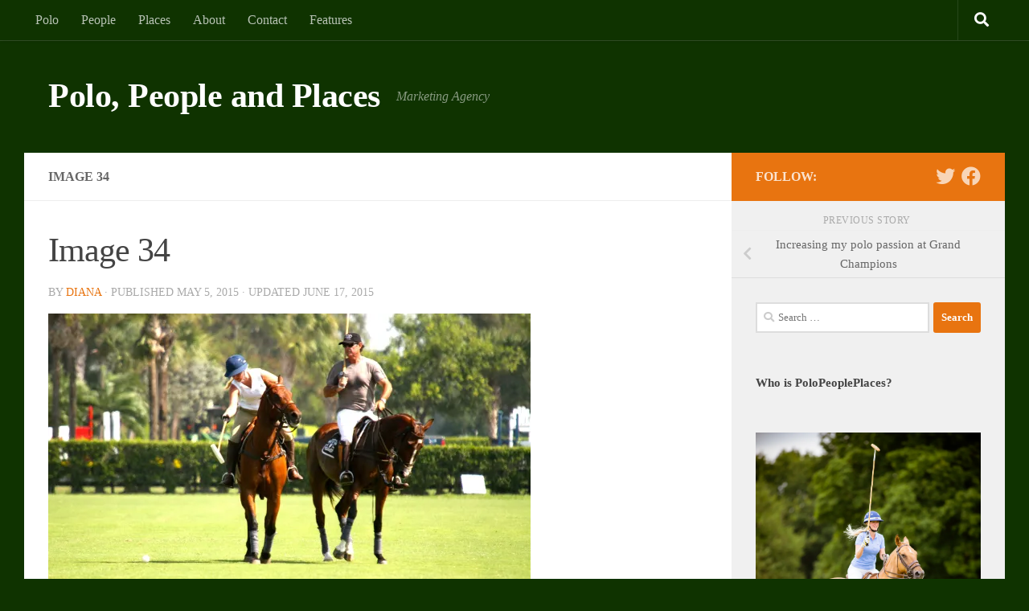

--- FILE ---
content_type: text/html; charset=UTF-8
request_url: https://polopeopleplaces.com/increasing-my-polo-passion-at-grand-champions/image-34/
body_size: 30549
content:


<!DOCTYPE html>
<html class="no-js" lang="en-US">
<head>
  <meta charset="UTF-8">
  <meta name="viewport" content="width=device-width, initial-scale=1.0">
  <link rel="profile" href="https://gmpg.org/xfn/11" />
  <link rel="pingback" href="https://polopeopleplaces.com/xmlrpc.php">

  <meta name='robots' content='index, follow, max-image-preview:large, max-snippet:-1, max-video-preview:-1' />
<script>document.documentElement.className = document.documentElement.className.replace("no-js","js");</script>

	<!-- This site is optimized with the Yoast SEO plugin v25.6 - https://yoast.com/wordpress/plugins/seo/ -->
	<title>Image 34 - Polo, People and Places</title>
	<link rel="canonical" href="https://polopeopleplaces.com/increasing-my-polo-passion-at-grand-champions/image-34/" />
	<meta property="og:locale" content="en_US" />
	<meta property="og:type" content="article" />
	<meta property="og:title" content="Image 34 - Polo, People and Places" />
	<meta property="og:description" content="Juan Bollini always by my side during my lessons. Photo by www.thepolopaparazzi.com" />
	<meta property="og:url" content="https://polopeopleplaces.com/increasing-my-polo-passion-at-grand-champions/image-34/" />
	<meta property="og:site_name" content="Polo, People and Places" />
	<meta property="article:publisher" content="https://www.facebook.com/polopeopleplaces" />
	<meta property="article:modified_time" content="2015-06-17T09:52:27+00:00" />
	<meta property="og:image" content="https://polopeopleplaces.com/increasing-my-polo-passion-at-grand-champions/image-34" />
	<meta property="og:image:width" content="1024" />
	<meta property="og:image:height" content="676" />
	<meta property="og:image:type" content="image/jpeg" />
	<script type="application/ld+json" class="yoast-schema-graph">{"@context":"https://schema.org","@graph":[{"@type":"WebPage","@id":"https://polopeopleplaces.com/increasing-my-polo-passion-at-grand-champions/image-34/","url":"https://polopeopleplaces.com/increasing-my-polo-passion-at-grand-champions/image-34/","name":"Image 34 - Polo, People and Places","isPartOf":{"@id":"https://polopeopleplaces.com/#website"},"primaryImageOfPage":{"@id":"https://polopeopleplaces.com/increasing-my-polo-passion-at-grand-champions/image-34/#primaryimage"},"image":{"@id":"https://polopeopleplaces.com/increasing-my-polo-passion-at-grand-champions/image-34/#primaryimage"},"thumbnailUrl":"https://i0.wp.com/polopeopleplaces.com/wp-content/uploads/2015/05/Image-34.jpg?fit=4604%2C3039&ssl=1","datePublished":"2015-05-05T16:32:41+00:00","dateModified":"2015-06-17T09:52:27+00:00","breadcrumb":{"@id":"https://polopeopleplaces.com/increasing-my-polo-passion-at-grand-champions/image-34/#breadcrumb"},"inLanguage":"en-US","potentialAction":[{"@type":"ReadAction","target":["https://polopeopleplaces.com/increasing-my-polo-passion-at-grand-champions/image-34/"]}]},{"@type":"ImageObject","inLanguage":"en-US","@id":"https://polopeopleplaces.com/increasing-my-polo-passion-at-grand-champions/image-34/#primaryimage","url":"https://i0.wp.com/polopeopleplaces.com/wp-content/uploads/2015/05/Image-34.jpg?fit=4604%2C3039&ssl=1","contentUrl":"https://i0.wp.com/polopeopleplaces.com/wp-content/uploads/2015/05/Image-34.jpg?fit=4604%2C3039&ssl=1"},{"@type":"BreadcrumbList","@id":"https://polopeopleplaces.com/increasing-my-polo-passion-at-grand-champions/image-34/#breadcrumb","itemListElement":[{"@type":"ListItem","position":1,"name":"Home","item":"https://polopeopleplaces.com/"},{"@type":"ListItem","position":2,"name":"Increasing my polo passion at Grand Champions","item":"https://polopeopleplaces.com/increasing-my-polo-passion-at-grand-champions/"},{"@type":"ListItem","position":3,"name":"Image 34"}]},{"@type":"WebSite","@id":"https://polopeopleplaces.com/#website","url":"https://polopeopleplaces.com/","name":"Polo, People and Places","description":"Marketing Agency","potentialAction":[{"@type":"SearchAction","target":{"@type":"EntryPoint","urlTemplate":"https://polopeopleplaces.com/?s={search_term_string}"},"query-input":{"@type":"PropertyValueSpecification","valueRequired":true,"valueName":"search_term_string"}}],"inLanguage":"en-US"}]}</script>
	<!-- / Yoast SEO plugin. -->


<link rel='dns-prefetch' href='//assets.pinterest.com' />
<link rel='dns-prefetch' href='//secure.gravatar.com' />
<link rel='dns-prefetch' href='//stats.wp.com' />
<link rel='dns-prefetch' href='//jetpack.wordpress.com' />
<link rel='dns-prefetch' href='//s0.wp.com' />
<link rel='dns-prefetch' href='//public-api.wordpress.com' />
<link rel='dns-prefetch' href='//0.gravatar.com' />
<link rel='dns-prefetch' href='//1.gravatar.com' />
<link rel='dns-prefetch' href='//2.gravatar.com' />
<link rel='dns-prefetch' href='//widgets.wp.com' />
<link rel='dns-prefetch' href='//v0.wordpress.com' />
<link rel='preconnect' href='//i0.wp.com' />
<link rel="alternate" type="application/rss+xml" title="Polo, People and Places &raquo; Feed" href="https://polopeopleplaces.com/feed/" />
<link rel="alternate" type="application/rss+xml" title="Polo, People and Places &raquo; Comments Feed" href="https://polopeopleplaces.com/comments/feed/" />
<link rel="alternate" type="application/rss+xml" title="Polo, People and Places &raquo; Image 34 Comments Feed" href="https://polopeopleplaces.com/increasing-my-polo-passion-at-grand-champions/image-34/feed/" />
<script>
window._wpemojiSettings = {"baseUrl":"https:\/\/s.w.org\/images\/core\/emoji\/15.0.3\/72x72\/","ext":".png","svgUrl":"https:\/\/s.w.org\/images\/core\/emoji\/15.0.3\/svg\/","svgExt":".svg","source":{"concatemoji":"https:\/\/polopeopleplaces.com\/wp-includes\/js\/wp-emoji-release.min.js?ver=6.6.4"}};
/*! This file is auto-generated */
!function(i,n){var o,s,e;function c(e){try{var t={supportTests:e,timestamp:(new Date).valueOf()};sessionStorage.setItem(o,JSON.stringify(t))}catch(e){}}function p(e,t,n){e.clearRect(0,0,e.canvas.width,e.canvas.height),e.fillText(t,0,0);var t=new Uint32Array(e.getImageData(0,0,e.canvas.width,e.canvas.height).data),r=(e.clearRect(0,0,e.canvas.width,e.canvas.height),e.fillText(n,0,0),new Uint32Array(e.getImageData(0,0,e.canvas.width,e.canvas.height).data));return t.every(function(e,t){return e===r[t]})}function u(e,t,n){switch(t){case"flag":return n(e,"\ud83c\udff3\ufe0f\u200d\u26a7\ufe0f","\ud83c\udff3\ufe0f\u200b\u26a7\ufe0f")?!1:!n(e,"\ud83c\uddfa\ud83c\uddf3","\ud83c\uddfa\u200b\ud83c\uddf3")&&!n(e,"\ud83c\udff4\udb40\udc67\udb40\udc62\udb40\udc65\udb40\udc6e\udb40\udc67\udb40\udc7f","\ud83c\udff4\u200b\udb40\udc67\u200b\udb40\udc62\u200b\udb40\udc65\u200b\udb40\udc6e\u200b\udb40\udc67\u200b\udb40\udc7f");case"emoji":return!n(e,"\ud83d\udc26\u200d\u2b1b","\ud83d\udc26\u200b\u2b1b")}return!1}function f(e,t,n){var r="undefined"!=typeof WorkerGlobalScope&&self instanceof WorkerGlobalScope?new OffscreenCanvas(300,150):i.createElement("canvas"),a=r.getContext("2d",{willReadFrequently:!0}),o=(a.textBaseline="top",a.font="600 32px Arial",{});return e.forEach(function(e){o[e]=t(a,e,n)}),o}function t(e){var t=i.createElement("script");t.src=e,t.defer=!0,i.head.appendChild(t)}"undefined"!=typeof Promise&&(o="wpEmojiSettingsSupports",s=["flag","emoji"],n.supports={everything:!0,everythingExceptFlag:!0},e=new Promise(function(e){i.addEventListener("DOMContentLoaded",e,{once:!0})}),new Promise(function(t){var n=function(){try{var e=JSON.parse(sessionStorage.getItem(o));if("object"==typeof e&&"number"==typeof e.timestamp&&(new Date).valueOf()<e.timestamp+604800&&"object"==typeof e.supportTests)return e.supportTests}catch(e){}return null}();if(!n){if("undefined"!=typeof Worker&&"undefined"!=typeof OffscreenCanvas&&"undefined"!=typeof URL&&URL.createObjectURL&&"undefined"!=typeof Blob)try{var e="postMessage("+f.toString()+"("+[JSON.stringify(s),u.toString(),p.toString()].join(",")+"));",r=new Blob([e],{type:"text/javascript"}),a=new Worker(URL.createObjectURL(r),{name:"wpTestEmojiSupports"});return void(a.onmessage=function(e){c(n=e.data),a.terminate(),t(n)})}catch(e){}c(n=f(s,u,p))}t(n)}).then(function(e){for(var t in e)n.supports[t]=e[t],n.supports.everything=n.supports.everything&&n.supports[t],"flag"!==t&&(n.supports.everythingExceptFlag=n.supports.everythingExceptFlag&&n.supports[t]);n.supports.everythingExceptFlag=n.supports.everythingExceptFlag&&!n.supports.flag,n.DOMReady=!1,n.readyCallback=function(){n.DOMReady=!0}}).then(function(){return e}).then(function(){var e;n.supports.everything||(n.readyCallback(),(e=n.source||{}).concatemoji?t(e.concatemoji):e.wpemoji&&e.twemoji&&(t(e.twemoji),t(e.wpemoji)))}))}((window,document),window._wpemojiSettings);
</script>
<link rel='stylesheet' id='cfwccss-css' href='https://polopeopleplaces.com/wp-content/plugins/contact-form-with-captcha/cfwc.css?ver=6.6.4' type='text/css' media='all' />
<link rel='stylesheet' id='sbi_styles-css' href='https://polopeopleplaces.com/wp-content/plugins/instagram-feed/css/sbi-styles.min.css?ver=6.10.0' type='text/css' media='all' />
<style id='wp-emoji-styles-inline-css' type='text/css'>

	img.wp-smiley, img.emoji {
		display: inline !important;
		border: none !important;
		box-shadow: none !important;
		height: 1em !important;
		width: 1em !important;
		margin: 0 0.07em !important;
		vertical-align: -0.1em !important;
		background: none !important;
		padding: 0 !important;
	}
</style>
<link rel='stylesheet' id='wp-block-library-css' href='https://polopeopleplaces.com/wp-includes/css/dist/block-library/style.min.css?ver=6.6.4' type='text/css' media='all' />
<style id='feedzy-rss-feeds-loop-style-inline-css' type='text/css'>
.wp-block-feedzy-rss-feeds-loop{display:grid;gap:24px;grid-template-columns:repeat(1,1fr)}@media(min-width:782px){.wp-block-feedzy-rss-feeds-loop.feedzy-loop-columns-2,.wp-block-feedzy-rss-feeds-loop.feedzy-loop-columns-3,.wp-block-feedzy-rss-feeds-loop.feedzy-loop-columns-4,.wp-block-feedzy-rss-feeds-loop.feedzy-loop-columns-5{grid-template-columns:repeat(2,1fr)}}@media(min-width:960px){.wp-block-feedzy-rss-feeds-loop.feedzy-loop-columns-2{grid-template-columns:repeat(2,1fr)}.wp-block-feedzy-rss-feeds-loop.feedzy-loop-columns-3{grid-template-columns:repeat(3,1fr)}.wp-block-feedzy-rss-feeds-loop.feedzy-loop-columns-4{grid-template-columns:repeat(4,1fr)}.wp-block-feedzy-rss-feeds-loop.feedzy-loop-columns-5{grid-template-columns:repeat(5,1fr)}}.wp-block-feedzy-rss-feeds-loop .wp-block-image.is-style-rounded img{border-radius:9999px}.wp-block-feedzy-rss-feeds-loop .wp-block-image:has(:is(img:not([src]),img[src=""])){display:none}

</style>
<link rel='stylesheet' id='mediaelement-css' href='https://polopeopleplaces.com/wp-includes/js/mediaelement/mediaelementplayer-legacy.min.css?ver=4.2.17' type='text/css' media='all' />
<link rel='stylesheet' id='wp-mediaelement-css' href='https://polopeopleplaces.com/wp-includes/js/mediaelement/wp-mediaelement.min.css?ver=6.6.4' type='text/css' media='all' />
<style id='jetpack-sharing-buttons-style-inline-css' type='text/css'>
.jetpack-sharing-buttons__services-list{display:flex;flex-direction:row;flex-wrap:wrap;gap:0;list-style-type:none;margin:5px;padding:0}.jetpack-sharing-buttons__services-list.has-small-icon-size{font-size:12px}.jetpack-sharing-buttons__services-list.has-normal-icon-size{font-size:16px}.jetpack-sharing-buttons__services-list.has-large-icon-size{font-size:24px}.jetpack-sharing-buttons__services-list.has-huge-icon-size{font-size:36px}@media print{.jetpack-sharing-buttons__services-list{display:none!important}}.editor-styles-wrapper .wp-block-jetpack-sharing-buttons{gap:0;padding-inline-start:0}ul.jetpack-sharing-buttons__services-list.has-background{padding:1.25em 2.375em}
</style>
<style id='classic-theme-styles-inline-css' type='text/css'>
/*! This file is auto-generated */
.wp-block-button__link{color:#fff;background-color:#32373c;border-radius:9999px;box-shadow:none;text-decoration:none;padding:calc(.667em + 2px) calc(1.333em + 2px);font-size:1.125em}.wp-block-file__button{background:#32373c;color:#fff;text-decoration:none}
</style>
<style id='global-styles-inline-css' type='text/css'>
:root{--wp--preset--aspect-ratio--square: 1;--wp--preset--aspect-ratio--4-3: 4/3;--wp--preset--aspect-ratio--3-4: 3/4;--wp--preset--aspect-ratio--3-2: 3/2;--wp--preset--aspect-ratio--2-3: 2/3;--wp--preset--aspect-ratio--16-9: 16/9;--wp--preset--aspect-ratio--9-16: 9/16;--wp--preset--color--black: #000000;--wp--preset--color--cyan-bluish-gray: #abb8c3;--wp--preset--color--white: #ffffff;--wp--preset--color--pale-pink: #f78da7;--wp--preset--color--vivid-red: #cf2e2e;--wp--preset--color--luminous-vivid-orange: #ff6900;--wp--preset--color--luminous-vivid-amber: #fcb900;--wp--preset--color--light-green-cyan: #7bdcb5;--wp--preset--color--vivid-green-cyan: #00d084;--wp--preset--color--pale-cyan-blue: #8ed1fc;--wp--preset--color--vivid-cyan-blue: #0693e3;--wp--preset--color--vivid-purple: #9b51e0;--wp--preset--gradient--vivid-cyan-blue-to-vivid-purple: linear-gradient(135deg,rgba(6,147,227,1) 0%,rgb(155,81,224) 100%);--wp--preset--gradient--light-green-cyan-to-vivid-green-cyan: linear-gradient(135deg,rgb(122,220,180) 0%,rgb(0,208,130) 100%);--wp--preset--gradient--luminous-vivid-amber-to-luminous-vivid-orange: linear-gradient(135deg,rgba(252,185,0,1) 0%,rgba(255,105,0,1) 100%);--wp--preset--gradient--luminous-vivid-orange-to-vivid-red: linear-gradient(135deg,rgba(255,105,0,1) 0%,rgb(207,46,46) 100%);--wp--preset--gradient--very-light-gray-to-cyan-bluish-gray: linear-gradient(135deg,rgb(238,238,238) 0%,rgb(169,184,195) 100%);--wp--preset--gradient--cool-to-warm-spectrum: linear-gradient(135deg,rgb(74,234,220) 0%,rgb(151,120,209) 20%,rgb(207,42,186) 40%,rgb(238,44,130) 60%,rgb(251,105,98) 80%,rgb(254,248,76) 100%);--wp--preset--gradient--blush-light-purple: linear-gradient(135deg,rgb(255,206,236) 0%,rgb(152,150,240) 100%);--wp--preset--gradient--blush-bordeaux: linear-gradient(135deg,rgb(254,205,165) 0%,rgb(254,45,45) 50%,rgb(107,0,62) 100%);--wp--preset--gradient--luminous-dusk: linear-gradient(135deg,rgb(255,203,112) 0%,rgb(199,81,192) 50%,rgb(65,88,208) 100%);--wp--preset--gradient--pale-ocean: linear-gradient(135deg,rgb(255,245,203) 0%,rgb(182,227,212) 50%,rgb(51,167,181) 100%);--wp--preset--gradient--electric-grass: linear-gradient(135deg,rgb(202,248,128) 0%,rgb(113,206,126) 100%);--wp--preset--gradient--midnight: linear-gradient(135deg,rgb(2,3,129) 0%,rgb(40,116,252) 100%);--wp--preset--font-size--small: 13px;--wp--preset--font-size--medium: 20px;--wp--preset--font-size--large: 36px;--wp--preset--font-size--x-large: 42px;--wp--preset--spacing--20: 0.44rem;--wp--preset--spacing--30: 0.67rem;--wp--preset--spacing--40: 1rem;--wp--preset--spacing--50: 1.5rem;--wp--preset--spacing--60: 2.25rem;--wp--preset--spacing--70: 3.38rem;--wp--preset--spacing--80: 5.06rem;--wp--preset--shadow--natural: 6px 6px 9px rgba(0, 0, 0, 0.2);--wp--preset--shadow--deep: 12px 12px 50px rgba(0, 0, 0, 0.4);--wp--preset--shadow--sharp: 6px 6px 0px rgba(0, 0, 0, 0.2);--wp--preset--shadow--outlined: 6px 6px 0px -3px rgba(255, 255, 255, 1), 6px 6px rgba(0, 0, 0, 1);--wp--preset--shadow--crisp: 6px 6px 0px rgba(0, 0, 0, 1);}:where(.is-layout-flex){gap: 0.5em;}:where(.is-layout-grid){gap: 0.5em;}body .is-layout-flex{display: flex;}.is-layout-flex{flex-wrap: wrap;align-items: center;}.is-layout-flex > :is(*, div){margin: 0;}body .is-layout-grid{display: grid;}.is-layout-grid > :is(*, div){margin: 0;}:where(.wp-block-columns.is-layout-flex){gap: 2em;}:where(.wp-block-columns.is-layout-grid){gap: 2em;}:where(.wp-block-post-template.is-layout-flex){gap: 1.25em;}:where(.wp-block-post-template.is-layout-grid){gap: 1.25em;}.has-black-color{color: var(--wp--preset--color--black) !important;}.has-cyan-bluish-gray-color{color: var(--wp--preset--color--cyan-bluish-gray) !important;}.has-white-color{color: var(--wp--preset--color--white) !important;}.has-pale-pink-color{color: var(--wp--preset--color--pale-pink) !important;}.has-vivid-red-color{color: var(--wp--preset--color--vivid-red) !important;}.has-luminous-vivid-orange-color{color: var(--wp--preset--color--luminous-vivid-orange) !important;}.has-luminous-vivid-amber-color{color: var(--wp--preset--color--luminous-vivid-amber) !important;}.has-light-green-cyan-color{color: var(--wp--preset--color--light-green-cyan) !important;}.has-vivid-green-cyan-color{color: var(--wp--preset--color--vivid-green-cyan) !important;}.has-pale-cyan-blue-color{color: var(--wp--preset--color--pale-cyan-blue) !important;}.has-vivid-cyan-blue-color{color: var(--wp--preset--color--vivid-cyan-blue) !important;}.has-vivid-purple-color{color: var(--wp--preset--color--vivid-purple) !important;}.has-black-background-color{background-color: var(--wp--preset--color--black) !important;}.has-cyan-bluish-gray-background-color{background-color: var(--wp--preset--color--cyan-bluish-gray) !important;}.has-white-background-color{background-color: var(--wp--preset--color--white) !important;}.has-pale-pink-background-color{background-color: var(--wp--preset--color--pale-pink) !important;}.has-vivid-red-background-color{background-color: var(--wp--preset--color--vivid-red) !important;}.has-luminous-vivid-orange-background-color{background-color: var(--wp--preset--color--luminous-vivid-orange) !important;}.has-luminous-vivid-amber-background-color{background-color: var(--wp--preset--color--luminous-vivid-amber) !important;}.has-light-green-cyan-background-color{background-color: var(--wp--preset--color--light-green-cyan) !important;}.has-vivid-green-cyan-background-color{background-color: var(--wp--preset--color--vivid-green-cyan) !important;}.has-pale-cyan-blue-background-color{background-color: var(--wp--preset--color--pale-cyan-blue) !important;}.has-vivid-cyan-blue-background-color{background-color: var(--wp--preset--color--vivid-cyan-blue) !important;}.has-vivid-purple-background-color{background-color: var(--wp--preset--color--vivid-purple) !important;}.has-black-border-color{border-color: var(--wp--preset--color--black) !important;}.has-cyan-bluish-gray-border-color{border-color: var(--wp--preset--color--cyan-bluish-gray) !important;}.has-white-border-color{border-color: var(--wp--preset--color--white) !important;}.has-pale-pink-border-color{border-color: var(--wp--preset--color--pale-pink) !important;}.has-vivid-red-border-color{border-color: var(--wp--preset--color--vivid-red) !important;}.has-luminous-vivid-orange-border-color{border-color: var(--wp--preset--color--luminous-vivid-orange) !important;}.has-luminous-vivid-amber-border-color{border-color: var(--wp--preset--color--luminous-vivid-amber) !important;}.has-light-green-cyan-border-color{border-color: var(--wp--preset--color--light-green-cyan) !important;}.has-vivid-green-cyan-border-color{border-color: var(--wp--preset--color--vivid-green-cyan) !important;}.has-pale-cyan-blue-border-color{border-color: var(--wp--preset--color--pale-cyan-blue) !important;}.has-vivid-cyan-blue-border-color{border-color: var(--wp--preset--color--vivid-cyan-blue) !important;}.has-vivid-purple-border-color{border-color: var(--wp--preset--color--vivid-purple) !important;}.has-vivid-cyan-blue-to-vivid-purple-gradient-background{background: var(--wp--preset--gradient--vivid-cyan-blue-to-vivid-purple) !important;}.has-light-green-cyan-to-vivid-green-cyan-gradient-background{background: var(--wp--preset--gradient--light-green-cyan-to-vivid-green-cyan) !important;}.has-luminous-vivid-amber-to-luminous-vivid-orange-gradient-background{background: var(--wp--preset--gradient--luminous-vivid-amber-to-luminous-vivid-orange) !important;}.has-luminous-vivid-orange-to-vivid-red-gradient-background{background: var(--wp--preset--gradient--luminous-vivid-orange-to-vivid-red) !important;}.has-very-light-gray-to-cyan-bluish-gray-gradient-background{background: var(--wp--preset--gradient--very-light-gray-to-cyan-bluish-gray) !important;}.has-cool-to-warm-spectrum-gradient-background{background: var(--wp--preset--gradient--cool-to-warm-spectrum) !important;}.has-blush-light-purple-gradient-background{background: var(--wp--preset--gradient--blush-light-purple) !important;}.has-blush-bordeaux-gradient-background{background: var(--wp--preset--gradient--blush-bordeaux) !important;}.has-luminous-dusk-gradient-background{background: var(--wp--preset--gradient--luminous-dusk) !important;}.has-pale-ocean-gradient-background{background: var(--wp--preset--gradient--pale-ocean) !important;}.has-electric-grass-gradient-background{background: var(--wp--preset--gradient--electric-grass) !important;}.has-midnight-gradient-background{background: var(--wp--preset--gradient--midnight) !important;}.has-small-font-size{font-size: var(--wp--preset--font-size--small) !important;}.has-medium-font-size{font-size: var(--wp--preset--font-size--medium) !important;}.has-large-font-size{font-size: var(--wp--preset--font-size--large) !important;}.has-x-large-font-size{font-size: var(--wp--preset--font-size--x-large) !important;}
:where(.wp-block-post-template.is-layout-flex){gap: 1.25em;}:where(.wp-block-post-template.is-layout-grid){gap: 1.25em;}
:where(.wp-block-columns.is-layout-flex){gap: 2em;}:where(.wp-block-columns.is-layout-grid){gap: 2em;}
:root :where(.wp-block-pullquote){font-size: 1.5em;line-height: 1.6;}
</style>
<link rel='stylesheet' id='tm_clicktotweet-css' href='https://polopeopleplaces.com/wp-content/plugins/click-to-tweet-by-todaymade/assets/css/styles.css?ver=6.6.4' type='text/css' media='all' />
<link rel='stylesheet' id='contact-form-7-css' href='https://polopeopleplaces.com/wp-content/plugins/contact-form-7/includes/css/styles.css?ver=6.0.6' type='text/css' media='all' />
<link rel='stylesheet' id='plyr-css-css' href='https://polopeopleplaces.com/wp-content/plugins/easy-video-player/lib/plyr.css?ver=6.6.4' type='text/css' media='all' />
<link rel='stylesheet' id='pc_google_analytics-frontend-css' href='https://polopeopleplaces.com/wp-content/plugins/pc-google-analytics/assets/css/frontend.css?ver=1.0.0' type='text/css' media='all' />
<link rel='stylesheet' id='responsive-lightbox-swipebox-css' href='https://polopeopleplaces.com/wp-content/plugins/responsive-lightbox/assets/swipebox/swipebox.min.css?ver=1.5.2' type='text/css' media='all' />
<link rel='stylesheet' id='hueman-main-style-css' href='https://polopeopleplaces.com/wp-content/themes/hueman/assets/front/css/main.min.css?ver=3.7.24' type='text/css' media='all' />
<style id='hueman-main-style-inline-css' type='text/css'>
body { font-family:Georgia, serif;font-size:1.00rem }@media only screen and (min-width: 720px) {
        .nav > li { font-size:1.00rem; }
      }.container-inner { max-width: 1220px; }::selection { background-color: #e87410; }
::-moz-selection { background-color: #e87410; }a,a>span.hu-external::after,.themeform label .required,#flexslider-featured .flex-direction-nav .flex-next:hover,#flexslider-featured .flex-direction-nav .flex-prev:hover,.post-hover:hover .post-title a,.post-title a:hover,.sidebar.s1 .post-nav li a:hover i,.content .post-nav li a:hover i,.post-related a:hover,.sidebar.s1 .widget_rss ul li a,#footer .widget_rss ul li a,.sidebar.s1 .widget_calendar a,#footer .widget_calendar a,.sidebar.s1 .alx-tab .tab-item-category a,.sidebar.s1 .alx-posts .post-item-category a,.sidebar.s1 .alx-tab li:hover .tab-item-title a,.sidebar.s1 .alx-tab li:hover .tab-item-comment a,.sidebar.s1 .alx-posts li:hover .post-item-title a,#footer .alx-tab .tab-item-category a,#footer .alx-posts .post-item-category a,#footer .alx-tab li:hover .tab-item-title a,#footer .alx-tab li:hover .tab-item-comment a,#footer .alx-posts li:hover .post-item-title a,.comment-tabs li.active a,.comment-awaiting-moderation,.child-menu a:hover,.child-menu .current_page_item > a,.wp-pagenavi a{ color: #e87410; }input[type="submit"],.themeform button[type="submit"],.sidebar.s1 .sidebar-top,.sidebar.s1 .sidebar-toggle,#flexslider-featured .flex-control-nav li a.flex-active,.post-tags a:hover,.sidebar.s1 .widget_calendar caption,#footer .widget_calendar caption,.author-bio .bio-avatar:after,.commentlist li.bypostauthor > .comment-body:after,.commentlist li.comment-author-admin > .comment-body:after{ background-color: #e87410; }.post-format .format-container { border-color: #e87410; }.sidebar.s1 .alx-tabs-nav li.active a,#footer .alx-tabs-nav li.active a,.comment-tabs li.active a,.wp-pagenavi a:hover,.wp-pagenavi a:active,.wp-pagenavi span.current{ border-bottom-color: #e87410!important; }.sidebar.s2 .post-nav li a:hover i,
.sidebar.s2 .widget_rss ul li a,
.sidebar.s2 .widget_calendar a,
.sidebar.s2 .alx-tab .tab-item-category a,
.sidebar.s2 .alx-posts .post-item-category a,
.sidebar.s2 .alx-tab li:hover .tab-item-title a,
.sidebar.s2 .alx-tab li:hover .tab-item-comment a,
.sidebar.s2 .alx-posts li:hover .post-item-title a { color: #001230; }
.sidebar.s2 .sidebar-top,.sidebar.s2 .sidebar-toggle,.post-comments,.jp-play-bar,.jp-volume-bar-value,.sidebar.s2 .widget_calendar caption{ background-color: #001230; }.sidebar.s2 .alx-tabs-nav li.active a { border-bottom-color: #001230; }
.post-comments::before { border-right-color: #001230; }
      .search-expand,
              #nav-topbar.nav-container { background-color: #0f3300}@media only screen and (min-width: 720px) {
                #nav-topbar .nav ul { background-color: #0f3300; }
              }.is-scrolled #header .nav-container.desktop-sticky,
              .is-scrolled #header .search-expand { background-color: #0f3300; background-color: rgba(15,51,0,0.90) }.is-scrolled .topbar-transparent #nav-topbar.desktop-sticky .nav ul { background-color: #0f3300; background-color: rgba(15,51,0,0.95) }#header { background-color: #0f3300; }
@media only screen and (min-width: 720px) {
  #nav-header .nav ul { background-color: #0f3300; }
}
        #header #nav-mobile { background-color: #33363b; }.is-scrolled #header #nav-mobile { background-color: #33363b; background-color: rgba(51,54,59,0.90) }#nav-header.nav-container, #main-header-search .search-expand { background-color: #0f3300; }
@media only screen and (min-width: 720px) {
  #nav-header .nav ul { background-color: #0f3300; }
}
        #footer-bottom { background-color: #001230; }img { -webkit-border-radius: px; border-radius: px; }body { background-color: #0f3300; }
</style>
<link rel='stylesheet' id='hueman-font-awesome-css' href='https://polopeopleplaces.com/wp-content/themes/hueman/assets/front/css/font-awesome.min.css?ver=3.7.24' type='text/css' media='all' />
<link rel='stylesheet' id='jetpack_likes-css' href='https://polopeopleplaces.com/wp-content/plugins/jetpack/modules/likes/style.css?ver=14.5' type='text/css' media='all' />
<script id="nb-jquery" src="https://polopeopleplaces.com/wp-includes/js/jquery/jquery.min.js?ver=3.7.1" id="jquery-core-js"></script>
<script src="https://polopeopleplaces.com/wp-includes/js/jquery/jquery-migrate.min.js?ver=3.4.1" id="jquery-migrate-js"></script>
<script id="plyr-js-js-extra">
var easy_video_player = {"plyr_iconUrl":"https:\/\/polopeopleplaces.com\/wp-content\/plugins\/easy-video-player\/lib\/plyr.svg","plyr_blankVideo":"https:\/\/polopeopleplaces.com\/wp-content\/plugins\/easy-video-player\/lib\/blank.mp4"};
</script>
<script src="https://polopeopleplaces.com/wp-content/plugins/easy-video-player/lib/plyr.js?ver=6.6.4" id="plyr-js-js"></script>
<script src="https://polopeopleplaces.com/wp-content/plugins/pc-google-analytics/assets/js/frontend.min.js?ver=1.0.0" id="pc_google_analytics-frontend-js"></script>
<script src="https://polopeopleplaces.com/wp-content/plugins/responsive-lightbox/assets/dompurify/purify.min.js?ver=3.3.1" id="dompurify-js"></script>
<script id="responsive-lightbox-sanitizer-js-before">
window.RLG = window.RLG || {}; window.RLG.sanitizeAllowedHosts = ["youtube.com","www.youtube.com","youtu.be","vimeo.com","player.vimeo.com"];
</script>
<script src="https://polopeopleplaces.com/wp-content/plugins/responsive-lightbox/js/sanitizer.js?ver=2.6.1" id="responsive-lightbox-sanitizer-js"></script>
<script src="https://polopeopleplaces.com/wp-content/plugins/responsive-lightbox/assets/swipebox/jquery.swipebox.min.js?ver=1.5.2" id="responsive-lightbox-swipebox-js"></script>
<script src="https://polopeopleplaces.com/wp-includes/js/underscore.min.js?ver=1.13.4" id="underscore-js"></script>
<script src="https://polopeopleplaces.com/wp-content/plugins/responsive-lightbox/assets/infinitescroll/infinite-scroll.pkgd.min.js?ver=4.0.1" id="responsive-lightbox-infinite-scroll-js"></script>
<script id="responsive-lightbox-js-before">
var rlArgs = {"script":"swipebox","selector":"lightbox","customEvents":"","activeGalleries":true,"animation":true,"hideCloseButtonOnMobile":false,"removeBarsOnMobile":false,"hideBars":true,"hideBarsDelay":5000,"videoMaxWidth":1080,"useSVG":true,"loopAtEnd":false,"woocommerce_gallery":false,"ajaxurl":"https:\/\/polopeopleplaces.com\/wp-admin\/admin-ajax.php","nonce":"a025f8c175","preview":false,"postId":618,"scriptExtension":false};
</script>
<script src="https://polopeopleplaces.com/wp-content/plugins/responsive-lightbox/js/front.js?ver=2.6.1" id="responsive-lightbox-js"></script>
<link rel="https://api.w.org/" href="https://polopeopleplaces.com/wp-json/" /><link rel="alternate" title="JSON" type="application/json" href="https://polopeopleplaces.com/wp-json/wp/v2/media/618" /><link rel="EditURI" type="application/rsd+xml" title="RSD" href="https://polopeopleplaces.com/xmlrpc.php?rsd" />
<meta name="generator" content="WordPress 6.6.4" />
<link rel='shortlink' href='https://wp.me/a5L1Ps-9Y' />
<link rel="alternate" title="oEmbed (JSON)" type="application/json+oembed" href="https://polopeopleplaces.com/wp-json/oembed/1.0/embed?url=https%3A%2F%2Fpolopeopleplaces.com%2Fincreasing-my-polo-passion-at-grand-champions%2Fimage-34%2F" />
<link rel="alternate" title="oEmbed (XML)" type="text/xml+oembed" href="https://polopeopleplaces.com/wp-json/oembed/1.0/embed?url=https%3A%2F%2Fpolopeopleplaces.com%2Fincreasing-my-polo-passion-at-grand-champions%2Fimage-34%2F&#038;format=xml" />
<style type="text/css">
.feedzy-rss-link-icon:after {
	content: url("https://polopeopleplaces.com/wp-content/plugins/feedzy-rss-feeds/img/external-link.png");
	margin-left: 3px;
}
</style>
		<!-- Facebook Pixel Code -->
<script>
!function(f,b,e,v,n,t,s){if(f.fbq)return;n=f.fbq=function(){n.callMethod?
n.callMethod.apply(n,arguments):n.queue.push(arguments)};if(!f._fbq)f._fbq=n;
n.push=n;n.loaded=!0;n.version='2.0';n.queue=[];t=b.createElement(e);t.async=!0;
t.src=v;s=b.getElementsByTagName(e)[0];s.parentNode.insertBefore(t,s)}(window,
document,'script','https://connect.facebook.net/en_US/fbevents.js');
fbq('init', '621211394740376'); // Insert your pixel ID here.
fbq('track', 'PageView');
</script>
<noscript><img height="1" width="1" style="display:none"
src="https://www.facebook.com/tr?id=621211394740376&ev=PageView&noscript=1"
/></noscript>
<!-- DO NOT MODIFY -->
<!-- End Facebook Pixel Code -->	<script>
		(function(i,s,o,g,r,a,m){i['GoogleAnalyticsObject']=r;i[r]=i[r]||function(){
		(i[r].q=i[r].q||[]).push(arguments)},i[r].l=1*new Date();a=s.createElement(o),
		m=s.getElementsByTagName(o)[0];a.async=1;a.src=g;m.parentNode.insertBefore(a,m)
		})(window,document,'script','//www.google-analytics.com/analytics.js','ga');
		
		ga('create', 'UA-78364398-1', 'auto');
		ga('send', 'pageview');
		
		</script>
	<style>img#wpstats{display:none}</style>
		    <link rel="preload" as="font" type="font/woff2" href="https://polopeopleplaces.com/wp-content/themes/hueman/assets/front/webfonts/fa-brands-400.woff2?v=5.15.2" crossorigin="anonymous"/>
    <link rel="preload" as="font" type="font/woff2" href="https://polopeopleplaces.com/wp-content/themes/hueman/assets/front/webfonts/fa-regular-400.woff2?v=5.15.2" crossorigin="anonymous"/>
    <link rel="preload" as="font" type="font/woff2" href="https://polopeopleplaces.com/wp-content/themes/hueman/assets/front/webfonts/fa-solid-900.woff2?v=5.15.2" crossorigin="anonymous"/>
  <!--[if lt IE 9]>
<script src="https://polopeopleplaces.com/wp-content/themes/hueman/assets/front/js/ie/html5shiv-printshiv.min.js"></script>
<script src="https://polopeopleplaces.com/wp-content/themes/hueman/assets/front/js/ie/selectivizr.js"></script>
<![endif]-->

<style type="text/css"></style>
<style>
.synved-social-resolution-single {
display: inline-block;
}
.synved-social-resolution-normal {
display: inline-block;
}
.synved-social-resolution-hidef {
display: none;
}

@media only screen and (min--moz-device-pixel-ratio: 2),
only screen and (-o-min-device-pixel-ratio: 2/1),
only screen and (-webkit-min-device-pixel-ratio: 2),
only screen and (min-device-pixel-ratio: 2),
only screen and (min-resolution: 2dppx),
only screen and (min-resolution: 192dpi) {
	.synved-social-resolution-normal {
	display: none;
	}
	.synved-social-resolution-hidef {
	display: inline-block;
	}
}
</style><link rel="icon" href="https://i0.wp.com/polopeopleplaces.com/wp-content/uploads/2016/07/cropped-Final-Logo-header2-3-1.jpg?fit=32%2C32&#038;ssl=1" sizes="32x32" />
<link rel="icon" href="https://i0.wp.com/polopeopleplaces.com/wp-content/uploads/2016/07/cropped-Final-Logo-header2-3-1.jpg?fit=192%2C192&#038;ssl=1" sizes="192x192" />
<link rel="apple-touch-icon" href="https://i0.wp.com/polopeopleplaces.com/wp-content/uploads/2016/07/cropped-Final-Logo-header2-3-1.jpg?fit=180%2C180&#038;ssl=1" />
<meta name="msapplication-TileImage" content="https://i0.wp.com/polopeopleplaces.com/wp-content/uploads/2016/07/cropped-Final-Logo-header2-3-1.jpg?fit=270%2C270&#038;ssl=1" />
	<script async src="https://pagead2.googlesyndication.com/pagead/js/adsbygoogle.js?client=ca-pub-4426882402470331"
     crossorigin="anonymous"></script>
</head>

<body class="nb-3-3-8 nimble-no-local-data-skp__post_attachment_618 nimble-no-group-site-tmpl-skp__all_attachment attachment attachment-template-default single single-attachment postid-618 attachmentid-618 attachment-jpeg wp-embed-responsive sek-hide-rc-badge metaslider-plugin col-2cl full-width topbar-enabled header-desktop-sticky header-mobile-sticky hueman-3-7-24 chrome">
<script async src="https://pagead2.googlesyndication.com/pagead/js/adsbygoogle.js?client=ca-pub-4426882402470331"
     crossorigin="anonymous"></script><script async src="https://pagead2.googlesyndication.com/pagead/js/adsbygoogle.js?client=ca-pub-4985432617942843"
     crossorigin="anonymous"></script><div id="wrapper">
  <a class="screen-reader-text skip-link" href="#content">Skip to content</a>
  
  <header id="header" class="main-menu-mobile-on one-mobile-menu main_menu header-ads-desktop header-ads-mobile topbar-transparent no-header-img">
        <nav class="nav-container group mobile-menu mobile-sticky no-menu-assigned" id="nav-mobile" data-menu-id="header-1">
  <div class="mobile-title-logo-in-header"><p class="site-title">                  <a class="custom-logo-link" href="https://polopeopleplaces.com/" rel="home" title="Polo, People and Places | Home page">Polo, People and Places</a>                </p></div>
        
                    <!-- <div class="ham__navbar-toggler collapsed" aria-expanded="false">
          <div class="ham__navbar-span-wrapper">
            <span class="ham-toggler-menu__span"></span>
          </div>
        </div> -->
        <button class="ham__navbar-toggler-two collapsed" title="Menu" aria-expanded="false">
          <span class="ham__navbar-span-wrapper">
            <span class="line line-1"></span>
            <span class="line line-2"></span>
            <span class="line line-3"></span>
          </span>
        </button>
            
      <div class="nav-text"></div>
      <div class="nav-wrap container">
                  <ul class="nav container-inner group mobile-search">
                            <li>
                  <form role="search" method="get" class="search-form" action="https://polopeopleplaces.com/">
				<label>
					<span class="screen-reader-text">Search for:</span>
					<input type="search" class="search-field" placeholder="Search &hellip;" value="" name="s" />
				</label>
				<input type="submit" class="search-submit" value="Search" />
			</form>                </li>
                      </ul>
                <ul id="menu-main-navigation-menu" class="nav container-inner group"><li id="menu-item-296" class="menu-item menu-item-type-taxonomy menu-item-object-category menu-item-296"><a href="https://polopeopleplaces.com/category/polo/">Polo</a></li>
<li id="menu-item-298" class="menu-item menu-item-type-taxonomy menu-item-object-category menu-item-298"><a href="https://polopeopleplaces.com/category/people/">People</a></li>
<li id="menu-item-297" class="menu-item menu-item-type-taxonomy menu-item-object-category menu-item-297"><a href="https://polopeopleplaces.com/category/places/">Places</a></li>
<li id="menu-item-81" class="menu-item menu-item-type-post_type menu-item-object-page menu-item-81"><a href="https://polopeopleplaces.com/about-ppp/">About</a></li>
<li id="menu-item-104" class="menu-item menu-item-type-post_type menu-item-object-page menu-item-104"><a href="https://polopeopleplaces.com/contact/">Contact</a></li>
<li id="menu-item-1130" class="menu-item menu-item-type-post_type menu-item-object-page menu-item-1130"><a href="https://polopeopleplaces.com/features/">Features</a></li>
</ul>      </div>
</nav><!--/#nav-topbar-->  
        <nav class="nav-container group desktop-menu desktop-sticky " id="nav-topbar" data-menu-id="header-2">
    <div class="nav-text"></div>
  <div class="topbar-toggle-down">
    <i class="fas fa-angle-double-down" aria-hidden="true" data-toggle="down" title="Expand menu"></i>
    <i class="fas fa-angle-double-up" aria-hidden="true" data-toggle="up" title="Collapse menu"></i>
  </div>
  <div class="nav-wrap container">
    <ul id="menu-main-navigation-menu-1" class="nav container-inner group"><li class="menu-item menu-item-type-taxonomy menu-item-object-category menu-item-296"><a href="https://polopeopleplaces.com/category/polo/">Polo</a></li>
<li class="menu-item menu-item-type-taxonomy menu-item-object-category menu-item-298"><a href="https://polopeopleplaces.com/category/people/">People</a></li>
<li class="menu-item menu-item-type-taxonomy menu-item-object-category menu-item-297"><a href="https://polopeopleplaces.com/category/places/">Places</a></li>
<li class="menu-item menu-item-type-post_type menu-item-object-page menu-item-81"><a href="https://polopeopleplaces.com/about-ppp/">About</a></li>
<li class="menu-item menu-item-type-post_type menu-item-object-page menu-item-104"><a href="https://polopeopleplaces.com/contact/">Contact</a></li>
<li class="menu-item menu-item-type-post_type menu-item-object-page menu-item-1130"><a href="https://polopeopleplaces.com/features/">Features</a></li>
</ul>  </div>
      <div id="topbar-header-search" class="container">
      <div class="container-inner">
        <button class="toggle-search"><i class="fas fa-search"></i></button>
        <div class="search-expand">
          <div class="search-expand-inner"><form role="search" method="get" class="search-form" action="https://polopeopleplaces.com/">
				<label>
					<span class="screen-reader-text">Search for:</span>
					<input type="search" class="search-field" placeholder="Search &hellip;" value="" name="s" />
				</label>
				<input type="submit" class="search-submit" value="Search" />
			</form></div>
        </div>
      </div><!--/.container-inner-->
    </div><!--/.container-->
  
</nav><!--/#nav-topbar-->  
  <div class="container group">
        <div class="container-inner">

                    <div class="group hu-pad central-header-zone">
                  <div class="logo-tagline-group">
                      <p class="site-title">                  <a class="custom-logo-link" href="https://polopeopleplaces.com/" rel="home" title="Polo, People and Places | Home page">Polo, People and Places</a>                </p>                                                <p class="site-description">Marketing Agency</p>
                                        </div>

                                        <div id="header-widgets">
                                                </div><!--/#header-ads-->
                                </div>
      
      
    </div><!--/.container-inner-->
      </div><!--/.container-->

</header><!--/#header-->
  
  <div class="container" id="page">
    <div class="container-inner">
            <div class="main">
        <div class="main-inner group">
          
              <main class="content" id="content">
              <div class="page-title hu-pad group">
          	        <h1>Image 34</h1>
    	
    </div><!--/.page-title-->
          <div class="hu-pad group">
              <article class="post-618 attachment type-attachment status-inherit hentry">
    <div class="post-inner group">

      <h1 class="post-title entry-title">Image 34</h1>
  <p class="post-byline">
       by     <span class="vcard author">
       <span class="fn"><a href="https://polopeopleplaces.com/author/dianasljensenhotmail-com/" title="Posts by Diana" rel="author">Diana</a></span>
     </span>
     &middot;
                            
                                Published <time class="published" datetime="2015-05-05T16:32:41-04:00">May 5, 2015</time>
                &middot; Updated <time class="updated" datetime="2015-06-17T09:52:27-04:00">June 17, 2015</time>
                      </p>

                                
      <div class="clear"></div>

      <div class="entry themeform">
        <div class="entry-inner">
          <body><p class="attachment"><a href="https://i0.wp.com/polopeopleplaces.com/wp-content/uploads/2015/05/Image-34.jpg?ssl=1" title="" data-rl_title="" class="rl-gallery-link" data-rl_caption="" data-rel="lightbox-gallery-0"><img fetchpriority="high" decoding="async" width="600" height="396" src="https://i0.wp.com/polopeopleplaces.com/wp-content/uploads/2015/05/Image-34.jpg?fit=600%2C396&amp;ssl=1" class="attachment-medium size-medium no-lazy" alt="" srcset="https://i0.wp.com/polopeopleplaces.com/wp-content/uploads/2015/05/Image-34.jpg?w=4604&amp;ssl=1 4604w, https://i0.wp.com/polopeopleplaces.com/wp-content/uploads/2015/05/Image-34.jpg?resize=300%2C198&amp;ssl=1 300w, https://i0.wp.com/polopeopleplaces.com/wp-content/uploads/2015/05/Image-34.jpg?resize=600%2C396&amp;ssl=1 600w, https://i0.wp.com/polopeopleplaces.com/wp-content/uploads/2015/05/Image-34.jpg?resize=1024%2C676&amp;ssl=1 1024w, https://i0.wp.com/polopeopleplaces.com/wp-content/uploads/2015/05/Image-34.jpg?w=2000 2000w, https://i0.wp.com/polopeopleplaces.com/wp-content/uploads/2015/05/Image-34.jpg?w=3000 3000w" sizes="(max-width: 600px) 100vw, 600px"></a></p>
</body>          <nav class="pagination group">
                      </nav><!--/.pagination-->
        </div>

        
        <div class="clear"></div>
      </div><!--/.entry-->

    </div><!--/.post-inner-->
  </article><!--/.post-->

<div class="clear"></div>








<section id="comments" class="themeform">

	
					<!-- comments open, no comments -->
		
	
	
		<div id="respond" class="comment-respond">
			<h3 id="reply-title" class="comment-reply-title">Let me know what you think, comment below!<small><a rel="nofollow" id="cancel-comment-reply-link" href="/increasing-my-polo-passion-at-grand-champions/image-34/#respond" style="display:none;">Cancel reply</a></small></h3>			<form id="commentform" class="comment-form">
				<iframe
					title="Comment Form"
					src="https://jetpack.wordpress.com/jetpack-comment/?blogid=85090130&#038;postid=618&#038;comment_registration=0&#038;require_name_email=1&#038;stc_enabled=0&#038;stb_enabled=0&#038;show_avatars=1&#038;avatar_default=mystery&#038;greeting=Let+me+know+what+you+think%2C+comment+below%21&#038;jetpack_comments_nonce=b76f736a10&#038;greeting_reply=Leave+a+Reply+to+%25s&#038;color_scheme=light&#038;lang=en_US&#038;jetpack_version=14.5&#038;iframe_unique_id=1&#038;show_cookie_consent=10&#038;has_cookie_consent=0&#038;is_current_user_subscribed=0&#038;token_key=%3Bnormal%3B&#038;sig=501fc57f166c11fb7be2ae824d2db94ac2637e44#parent=https%3A%2F%2Fpolopeopleplaces.com%2Fincreasing-my-polo-passion-at-grand-champions%2Fimage-34%2F"
											name="jetpack_remote_comment"
						style="width:100%; height: 430px; border:0;"
										class="jetpack_remote_comment"
					id="jetpack_remote_comment"
					sandbox="allow-same-origin allow-top-navigation allow-scripts allow-forms allow-popups"
				>
									</iframe>
									<!--[if !IE]><!-->
					<script>
						document.addEventListener('DOMContentLoaded', function () {
							var commentForms = document.getElementsByClassName('jetpack_remote_comment');
							for (var i = 0; i < commentForms.length; i++) {
								commentForms[i].allowTransparency = false;
								commentForms[i].scrolling = 'no';
							}
						});
					</script>
					<!--<![endif]-->
							</form>
		</div>

		
		<input type="hidden" name="comment_parent" id="comment_parent" value="" />

		<p class="akismet_comment_form_privacy_notice">This site uses Akismet to reduce spam. <a href="https://akismet.com/privacy/" target="_blank" rel="nofollow noopener">Learn how your comment data is processed.</a></p>
</section><!--/#comments-->          </div><!--/.hu-pad-->
            </main><!--/.content-->
          

	<div class="sidebar s1 collapsed" data-position="right" data-layout="col-2cl" data-sb-id="s1">

		<button class="sidebar-toggle" title="Expand Sidebar"><i class="fas sidebar-toggle-arrows"></i></button>

		<div class="sidebar-content">

			           			<div class="sidebar-top group">
                        <p>Follow:</p>                    <ul class="social-links"><li><a rel="nofollow noopener noreferrer" class="social-tooltip"  title="Twitter" aria-label="Twitter" href="https://twitter.com/PoloPeoplePlace" target="_blank"  style="color:"><i class="fab  fa-twitter"></i></a></li><li><a rel="nofollow noopener noreferrer" class="social-tooltip"  title="Follow us on Facebook" aria-label="Follow us on Facebook" href="https://www.facebook.com/polopeopleplaces/?fref=ts" target="_blank"  style="color:rgba(255,255,255,0.7)"><i class="fab fa-facebook"></i></a></li></ul>  			</div>
			
				<ul class="post-nav group">
		
				<li class="previous"><strong>Previous story&nbsp;</strong><a href="https://polopeopleplaces.com/increasing-my-polo-passion-at-grand-champions/" rel="prev"><i class="fas fa-chevron-left"></i><span>Increasing my polo passion at Grand Champions</span></a></li>
			</ul>

			
			<div id="search-2" class="widget widget_search"><form role="search" method="get" class="search-form" action="https://polopeopleplaces.com/">
				<label>
					<span class="screen-reader-text">Search for:</span>
					<input type="search" class="search-field" placeholder="Search &hellip;" value="" name="s" />
				</label>
				<input type="submit" class="search-submit" value="Search" />
			</form></div><div id="block-2" class="widget widget_block">
<h2 class="wp-block-heading">Who is PoloPeoplePlaces?</h2>
</div><div id="block-3" class="widget widget_block widget_media_image"><body>
<figure class="wp-block-image size-large"><img decoding="async" width="879" height="1024" src="https://polopeopleplaces.com/wp-content/uploads/2022/04/PD_-150716_358-2-879x1024.jpg" alt="" class="wp-image-4362" loading="lazy" srcset="https://i0.wp.com/polopeopleplaces.com/wp-content/uploads/2022/04/PD_-150716_358-2.jpg?resize=879%2C1024&amp;ssl=1 879w, https://i0.wp.com/polopeopleplaces.com/wp-content/uploads/2022/04/PD_-150716_358-2.jpg?resize=515%2C600&amp;ssl=1 515w, https://i0.wp.com/polopeopleplaces.com/wp-content/uploads/2022/04/PD_-150716_358-2.jpg?resize=258%2C300&amp;ssl=1 258w, https://i0.wp.com/polopeopleplaces.com/wp-content/uploads/2022/04/PD_-150716_358-2.jpg?resize=768%2C895&amp;ssl=1 768w, https://i0.wp.com/polopeopleplaces.com/wp-content/uploads/2022/04/PD_-150716_358-2.jpg?w=1116&amp;ssl=1 1116w" sizes="(max-width: 879px) 100vw, 879px" /></figure>
</body></div><div id="block-4" class="widget widget_block widget_text">
<p> Hey there! I'm Diana, a Danish/Brazilian traveler of the world and I love polo. I fell in love with polo in Argentina and I started to learn to play in April 2015. Explore the site and join in on my polo passion or read more about me right <a href="http://polopeopleplaces.comabout-ppp/" target="_blank">here</a></p>
</div>
		<div id="recent-posts-2" class="widget widget_recent_entries">
		<h3 class="widget-title">Recent Posts</h3>
		<ul>
											<li>
					<a href="https://polopeopleplaces.com/la-dolfina-tamera-takes-u-s-open-polo-championship-trophy-in-close-game/">La Dolfina Tamera Takes U.S. Open Polo Championship Trophy in Close Game</a>
									</li>
											<li>
					<a href="https://polopeopleplaces.com/cartier-queens-cup-final-2022-great-oaks-bring-the-cup-home/">Cartier Queen&#8217;s Cup Final 2022 &#8211; Great Oaks Bring The Cup Home</a>
									</li>
											<li>
					<a href="https://polopeopleplaces.com/chestertons-polo-in-the-park-is-back/">Chestertons Polo in the Park Is Back!</a>
									</li>
											<li>
					<a href="https://polopeopleplaces.com/hawaii-polo-life-winners-of-the-us-womens-polo-open/">Hawaii Polo Life Does It Again! Winners of the US Women&#8217;s Polo Open</a>
									</li>
					</ul>

		</div><div id="text-2" class="widget widget_text"><h3 class="widget-title">Instagram Feed</h3>			<div class="textwidget"><body>
<div id="sb_instagram" class="sbi sbi_mob_col_1 sbi_tab_col_2 sbi_col_3" style="padding-bottom: 10px; width: 100%;" data-feedid="*1" data-res="auto" data-cols="3" data-colsmobile="1" data-colstablet="2" data-num="9" data-nummobile="" data-item-padding="5" data-shortcode-atts="{}" data-postid="618" data-locatornonce="2984fa241d" data-imageaspectratio="1:1" data-sbi-flags="favorLocal">
	<div class="sb_instagram_header ">
	<a class="sbi_header_link" target="_blank" rel="nofollow noopener" href="https://www.instagram.com/polopeopleplaces/" title="@polopeopleplaces">
		<div class="sbi_header_text sbi_no_bio">
			<div class="sbi_header_img" data-avatar-url="https://scontent-bos5-1.xx.fbcdn.net/v/t51.2885-15/79751734_1279172558959735_2178690897552605184_n.jpg?_nc_cat=104&amp;ccb=1-7&amp;_nc_sid=7d201b&amp;_nc_ohc=0EJvnr_0j6MQ7kNvwEODM56&amp;_nc_oc=Adlg3UDNeVt2es75pXWLM00b_tx3U5MXhIx8iZ8-iVi6WqmkK08UYtW5kPBgFr85vTHkoNBNP1dLkpWFJT_emF-l&amp;_nc_zt=23&amp;_nc_ht=scontent-bos5-1.xx&amp;edm=AL-3X8kEAAAA&amp;oh=00_Afo9l3mH2EUCR0DF9-njuDQRMLE-W2kq1INb1732HPiCvw&amp;oe=6976E8ED">
									<div class="sbi_header_img_hover"><svg class="sbi_new_logo fa-instagram fa-w-14" aria-hidden="true" data-fa-processed="" aria-label="Instagram" data-prefix="fab" data-icon="instagram" role="img" viewbox="0 0 448 512">
                    <path fill="currentColor" d="M224.1 141c-63.6 0-114.9 51.3-114.9 114.9s51.3 114.9 114.9 114.9S339 319.5 339 255.9 287.7 141 224.1 141zm0 189.6c-41.1 0-74.7-33.5-74.7-74.7s33.5-74.7 74.7-74.7 74.7 33.5 74.7 74.7-33.6 74.7-74.7 74.7zm146.4-194.3c0 14.9-12 26.8-26.8 26.8-14.9 0-26.8-12-26.8-26.8s12-26.8 26.8-26.8 26.8 12 26.8 26.8zm76.1 27.2c-1.7-35.9-9.9-67.7-36.2-93.9-26.2-26.2-58-34.4-93.9-36.2-37-2.1-147.9-2.1-184.9 0-35.8 1.7-67.6 9.9-93.9 36.1s-34.4 58-36.2 93.9c-2.1 37-2.1 147.9 0 184.9 1.7 35.9 9.9 67.7 36.2 93.9s58 34.4 93.9 36.2c37 2.1 147.9 2.1 184.9 0 35.9-1.7 67.7-9.9 93.9-36.2 26.2-26.2 34.4-58 36.2-93.9 2.1-37 2.1-147.8 0-184.8zM398.8 388c-7.8 19.6-22.9 34.7-42.6 42.6-29.5 11.7-99.5 9-132.1 9s-102.7 2.6-132.1-9c-19.6-7.8-34.7-22.9-42.6-42.6-11.7-29.5-9-99.5-9-132.1s-2.6-102.7 9-132.1c7.8-19.6 22.9-34.7 42.6-42.6 29.5-11.7 99.5-9 132.1-9s102.7-2.6 132.1 9c19.6 7.8 34.7 22.9 42.6 42.6 11.7 29.5 9 99.5 9 132.1s2.7 102.7-9 132.1z"></path>
                </svg></div>
					<img data-recalc-dims="1" src="https://i0.wp.com/polopeopleplaces.com/wp-content/uploads/sb-instagram-feed-images/polopeopleplaces.webp?resize=50%2C50&#038;ssl=1" alt="" width="50" height="50" loading="lazy">
				
							</div>

			<div class="sbi_feedtheme_header_text">
				<h3>polopeopleplaces</h3>
							</div>
		</div>
	</a>
</div>

	<div id="sbi_images" style="gap: 10px;">
		<div class="sbi_item sbi_type_video sbi_new sbi_transition" id="sbi_18105205138702840" data-date="1768891453">
	<div class="sbi_photo_wrap">
		<a class="sbi_photo" href="https://www.instagram.com/reel/DTuQOXRjBb9/" target="_blank" rel="noopener nofollow" data-full-res="https://scontent-bos5-1.cdninstagram.com/v/t51.71878-15/619789201_665949229863129_8547130292160520992_n.jpg?stp=dst-jpg_e35_tt6&amp;_nc_cat=110&amp;ccb=7-5&amp;_nc_sid=18de74&amp;efg=eyJlZmdfdGFnIjoiQ0xJUFMuYmVzdF9pbWFnZV91cmxnZW4uQzMifQ%3D%3D&amp;_nc_ohc=MXz0czYJbh0Q7kNvwFLhD2P&amp;_nc_oc=AdmxWEQHhqbPINnff4NAPwvde3RA0gyQmeZYuWMQMbxVkELgkfu_6bbV5aTI4aYab_w_ixi4VJA2S3TyrPl9vnHS&amp;_nc_zt=23&amp;_nc_ht=scontent-bos5-1.cdninstagram.com&amp;edm=AM6HXa8EAAAA&amp;_nc_gid=Xznl-Erm1I4wWmZLikaDAw&amp;oh=00_AfpNaVjK5xUBl8GlvJTMOVNn5jx3gr9KAlE10BCdikwcxA&amp;oe=6976DDA9" data-img-src-set='{"d":"https:\/\/scontent-bos5-1.cdninstagram.com\/v\/t51.71878-15\/619789201_665949229863129_8547130292160520992_n.jpg?stp=dst-jpg_e35_tt6&amp;_nc_cat=110&amp;ccb=7-5&amp;_nc_sid=18de74&amp;efg=eyJlZmdfdGFnIjoiQ0xJUFMuYmVzdF9pbWFnZV91cmxnZW4uQzMifQ%3D%3D&amp;_nc_ohc=MXz0czYJbh0Q7kNvwFLhD2P&amp;_nc_oc=AdmxWEQHhqbPINnff4NAPwvde3RA0gyQmeZYuWMQMbxVkELgkfu_6bbV5aTI4aYab_w_ixi4VJA2S3TyrPl9vnHS&amp;_nc_zt=23&amp;_nc_ht=scontent-bos5-1.cdninstagram.com&amp;edm=AM6HXa8EAAAA&amp;_nc_gid=Xznl-Erm1I4wWmZLikaDAw&amp;oh=00_AfpNaVjK5xUBl8GlvJTMOVNn5jx3gr9KAlE10BCdikwcxA&amp;oe=6976DDA9","150":"https:\/\/scontent-bos5-1.cdninstagram.com\/v\/t51.71878-15\/619789201_665949229863129_8547130292160520992_n.jpg?stp=dst-jpg_e35_tt6&amp;_nc_cat=110&amp;ccb=7-5&amp;_nc_sid=18de74&amp;efg=eyJlZmdfdGFnIjoiQ0xJUFMuYmVzdF9pbWFnZV91cmxnZW4uQzMifQ%3D%3D&amp;_nc_ohc=MXz0czYJbh0Q7kNvwFLhD2P&amp;_nc_oc=AdmxWEQHhqbPINnff4NAPwvde3RA0gyQmeZYuWMQMbxVkELgkfu_6bbV5aTI4aYab_w_ixi4VJA2S3TyrPl9vnHS&amp;_nc_zt=23&amp;_nc_ht=scontent-bos5-1.cdninstagram.com&amp;edm=AM6HXa8EAAAA&amp;_nc_gid=Xznl-Erm1I4wWmZLikaDAw&amp;oh=00_AfpNaVjK5xUBl8GlvJTMOVNn5jx3gr9KAlE10BCdikwcxA&amp;oe=6976DDA9","320":"https:\/\/scontent-bos5-1.cdninstagram.com\/v\/t51.71878-15\/619789201_665949229863129_8547130292160520992_n.jpg?stp=dst-jpg_e35_tt6&amp;_nc_cat=110&amp;ccb=7-5&amp;_nc_sid=18de74&amp;efg=eyJlZmdfdGFnIjoiQ0xJUFMuYmVzdF9pbWFnZV91cmxnZW4uQzMifQ%3D%3D&amp;_nc_ohc=MXz0czYJbh0Q7kNvwFLhD2P&amp;_nc_oc=AdmxWEQHhqbPINnff4NAPwvde3RA0gyQmeZYuWMQMbxVkELgkfu_6bbV5aTI4aYab_w_ixi4VJA2S3TyrPl9vnHS&amp;_nc_zt=23&amp;_nc_ht=scontent-bos5-1.cdninstagram.com&amp;edm=AM6HXa8EAAAA&amp;_nc_gid=Xznl-Erm1I4wWmZLikaDAw&amp;oh=00_AfpNaVjK5xUBl8GlvJTMOVNn5jx3gr9KAlE10BCdikwcxA&amp;oe=6976DDA9","640":"https:\/\/scontent-bos5-1.cdninstagram.com\/v\/t51.71878-15\/619789201_665949229863129_8547130292160520992_n.jpg?stp=dst-jpg_e35_tt6&amp;_nc_cat=110&amp;ccb=7-5&amp;_nc_sid=18de74&amp;efg=eyJlZmdfdGFnIjoiQ0xJUFMuYmVzdF9pbWFnZV91cmxnZW4uQzMifQ%3D%3D&amp;_nc_ohc=MXz0czYJbh0Q7kNvwFLhD2P&amp;_nc_oc=AdmxWEQHhqbPINnff4NAPwvde3RA0gyQmeZYuWMQMbxVkELgkfu_6bbV5aTI4aYab_w_ixi4VJA2S3TyrPl9vnHS&amp;_nc_zt=23&amp;_nc_ht=scontent-bos5-1.cdninstagram.com&amp;edm=AM6HXa8EAAAA&amp;_nc_gid=Xznl-Erm1I4wWmZLikaDAw&amp;oh=00_AfpNaVjK5xUBl8GlvJTMOVNn5jx3gr9KAlE10BCdikwcxA&amp;oe=6976DDA9"}'>
			<span class="sbi-screenreader">Had to hop on this trend because 2016 was an epic </span>
						<svg style="color: rgba(255,255,255,1)" class="svg-inline--fa fa-play fa-w-14 sbi_playbtn" aria-label="Play" aria-hidden="true" data-fa-processed="" data-prefix="fa" data-icon="play" role="presentation" xmlns="http://www.w3.org/2000/svg" viewbox="0 0 448 512"><path fill="currentColor" d="M424.4 214.7L72.4 6.6C43.8-10.3 0 6.1 0 47.9V464c0 37.5 40.7 60.1 72.4 41.3l352-208c31.4-18.5 31.5-64.1 0-82.6z"></path></svg>			<img data-recalc-dims="1" src="https://i0.wp.com/polopeopleplaces.com/wp-content/plugins/instagram-feed/img/placeholder.png?ssl=1" alt="Had to hop on this trend because 2016 was an epic year. Many firsts - press passes to the US Open, The Dubai Gold Cup, Cartier Queens cup, British open and Copa de Oro, lunch in the Royal Box at Guards with La Martina, polo holidays at Polo Valley, traveled the world (20+ countries), had my first bad fall from a horse, rode on beaches in St Martin, Bali and Denmark, made new friends, moved continents three times, and started two new jobs, one of them being part of the marketing team for the inaugural season of the Al Habtoor Polo Club, and so much more. Narrowing it down to these 45 pictures was hard🙈 

What a wonderful trip down memory lane, I hope 2026 brings some fun new adventures, although I don’t know if I could keep up with THAT level of adventure again.😅

#2016 #travel #travellife #travelblogger #globetrotter #pololife #poloblog #polo #horsegirl @lamartinapolo @alhabtoorpoloclub @dxbpologoldcupseries @nationalpolocenter @santamariapoloclub @polo_valley @guardspoloclub @cowdraypolo @comluxgroup @pampeanolife" aria-hidden="true" loading="lazy">
		</a>
	</div>
</div><div class="sbi_item sbi_type_video sbi_new sbi_transition" id="sbi_17976167885801474" data-date="1767550726">
	<div class="sbi_photo_wrap">
		<a class="sbi_photo" href="https://www.instagram.com/reel/DTGTSB4DNJk/" target="_blank" rel="noopener nofollow" data-full-res="https://scontent-bos5-1.cdninstagram.com/v/t51.71878-15/609212675_887226020552027_1900831113910788276_n.jpg?stp=dst-jpg_e35_tt6&amp;_nc_cat=100&amp;ccb=7-5&amp;_nc_sid=18de74&amp;efg=eyJlZmdfdGFnIjoiQ0xJUFMuYmVzdF9pbWFnZV91cmxnZW4uQzMifQ%3D%3D&amp;_nc_ohc=uLrcXCbOLrcQ7kNvwHa9ngQ&amp;_nc_oc=AdldOcVUqLellXIZguDRZtonWSmCGuQInExseuqeFgc2NXutotPH09CqDXCcE3mQd3xIE-ji95l0ykXuYjh6vysq&amp;_nc_zt=23&amp;_nc_ht=scontent-bos5-1.cdninstagram.com&amp;edm=AM6HXa8EAAAA&amp;_nc_gid=Xznl-Erm1I4wWmZLikaDAw&amp;oh=00_AfqP6Tw5d-k11PhLSyeKyxU2EBVuoi6-0jJNHFAyQLCqaA&amp;oe=6976ED59" data-img-src-set='{"d":"https:\/\/scontent-bos5-1.cdninstagram.com\/v\/t51.71878-15\/609212675_887226020552027_1900831113910788276_n.jpg?stp=dst-jpg_e35_tt6&amp;_nc_cat=100&amp;ccb=7-5&amp;_nc_sid=18de74&amp;efg=eyJlZmdfdGFnIjoiQ0xJUFMuYmVzdF9pbWFnZV91cmxnZW4uQzMifQ%3D%3D&amp;_nc_ohc=uLrcXCbOLrcQ7kNvwHa9ngQ&amp;_nc_oc=AdldOcVUqLellXIZguDRZtonWSmCGuQInExseuqeFgc2NXutotPH09CqDXCcE3mQd3xIE-ji95l0ykXuYjh6vysq&amp;_nc_zt=23&amp;_nc_ht=scontent-bos5-1.cdninstagram.com&amp;edm=AM6HXa8EAAAA&amp;_nc_gid=Xznl-Erm1I4wWmZLikaDAw&amp;oh=00_AfqP6Tw5d-k11PhLSyeKyxU2EBVuoi6-0jJNHFAyQLCqaA&amp;oe=6976ED59","150":"https:\/\/scontent-bos5-1.cdninstagram.com\/v\/t51.71878-15\/609212675_887226020552027_1900831113910788276_n.jpg?stp=dst-jpg_e35_tt6&amp;_nc_cat=100&amp;ccb=7-5&amp;_nc_sid=18de74&amp;efg=eyJlZmdfdGFnIjoiQ0xJUFMuYmVzdF9pbWFnZV91cmxnZW4uQzMifQ%3D%3D&amp;_nc_ohc=uLrcXCbOLrcQ7kNvwHa9ngQ&amp;_nc_oc=AdldOcVUqLellXIZguDRZtonWSmCGuQInExseuqeFgc2NXutotPH09CqDXCcE3mQd3xIE-ji95l0ykXuYjh6vysq&amp;_nc_zt=23&amp;_nc_ht=scontent-bos5-1.cdninstagram.com&amp;edm=AM6HXa8EAAAA&amp;_nc_gid=Xznl-Erm1I4wWmZLikaDAw&amp;oh=00_AfqP6Tw5d-k11PhLSyeKyxU2EBVuoi6-0jJNHFAyQLCqaA&amp;oe=6976ED59","320":"https:\/\/scontent-bos5-1.cdninstagram.com\/v\/t51.71878-15\/609212675_887226020552027_1900831113910788276_n.jpg?stp=dst-jpg_e35_tt6&amp;_nc_cat=100&amp;ccb=7-5&amp;_nc_sid=18de74&amp;efg=eyJlZmdfdGFnIjoiQ0xJUFMuYmVzdF9pbWFnZV91cmxnZW4uQzMifQ%3D%3D&amp;_nc_ohc=uLrcXCbOLrcQ7kNvwHa9ngQ&amp;_nc_oc=AdldOcVUqLellXIZguDRZtonWSmCGuQInExseuqeFgc2NXutotPH09CqDXCcE3mQd3xIE-ji95l0ykXuYjh6vysq&amp;_nc_zt=23&amp;_nc_ht=scontent-bos5-1.cdninstagram.com&amp;edm=AM6HXa8EAAAA&amp;_nc_gid=Xznl-Erm1I4wWmZLikaDAw&amp;oh=00_AfqP6Tw5d-k11PhLSyeKyxU2EBVuoi6-0jJNHFAyQLCqaA&amp;oe=6976ED59","640":"https:\/\/scontent-bos5-1.cdninstagram.com\/v\/t51.71878-15\/609212675_887226020552027_1900831113910788276_n.jpg?stp=dst-jpg_e35_tt6&amp;_nc_cat=100&amp;ccb=7-5&amp;_nc_sid=18de74&amp;efg=eyJlZmdfdGFnIjoiQ0xJUFMuYmVzdF9pbWFnZV91cmxnZW4uQzMifQ%3D%3D&amp;_nc_ohc=uLrcXCbOLrcQ7kNvwHa9ngQ&amp;_nc_oc=AdldOcVUqLellXIZguDRZtonWSmCGuQInExseuqeFgc2NXutotPH09CqDXCcE3mQd3xIE-ji95l0ykXuYjh6vysq&amp;_nc_zt=23&amp;_nc_ht=scontent-bos5-1.cdninstagram.com&amp;edm=AM6HXa8EAAAA&amp;_nc_gid=Xznl-Erm1I4wWmZLikaDAw&amp;oh=00_AfqP6Tw5d-k11PhLSyeKyxU2EBVuoi6-0jJNHFAyQLCqaA&amp;oe=6976ED59"}'>
			<span class="sbi-screenreader">I had never sat on a horse before and now I’ve pla</span>
						<svg style="color: rgba(255,255,255,1)" class="svg-inline--fa fa-play fa-w-14 sbi_playbtn" aria-label="Play" aria-hidden="true" data-fa-processed="" data-prefix="fa" data-icon="play" role="presentation" xmlns="http://www.w3.org/2000/svg" viewbox="0 0 448 512"><path fill="currentColor" d="M424.4 214.7L72.4 6.6C43.8-10.3 0 6.1 0 47.9V464c0 37.5 40.7 60.1 72.4 41.3l352-208c31.4-18.5 31.5-64.1 0-82.6z"></path></svg>			<img data-recalc-dims="1" src="https://i0.wp.com/polopeopleplaces.com/wp-content/plugins/instagram-feed/img/placeholder.png?ssl=1" alt="I had never sat on a horse before and now I’ve played polo in over 14 countries and counting and made friendships for life. Words of advice: take the intro lesson! It’s the best thing you will ever do. 

This particular video is from @kingspoloclub in Cairo, Egypt. 

#polopeopleplaces #poloplayerinthemaking #learningtoplaypolo #pologirl #polopassion #pololife #travelingforpolo #pololifestyle #polo #blog #poloblog #horsebloggers #thisispolo" aria-hidden="true" loading="lazy">
		</a>
	</div>
</div><div class="sbi_item sbi_type_carousel sbi_new sbi_transition" id="sbi_18078477833252761" data-date="1767449738">
	<div class="sbi_photo_wrap">
		<a class="sbi_photo" href="https://www.instagram.com/p/DTDTFMYjLSP/" target="_blank" rel="noopener nofollow" data-full-res="https://scontent-bos5-1.cdninstagram.com/v/t51.82787-15/610630495_18549415729002136_6171764157310390578_n.jpg?stp=dst-jpg_e35_tt6&amp;_nc_cat=103&amp;ccb=7-5&amp;_nc_sid=18de74&amp;efg=eyJlZmdfdGFnIjoiQ0FST1VTRUxfSVRFTS5iZXN0X2ltYWdlX3VybGdlbi5DMyJ9&amp;_nc_ohc=Q3Uau585vQoQ7kNvwEOWxqy&amp;_nc_oc=Adna74TC4HotrySr-FebaP6BYHB4z1_z6rwT87ldXZDPZoUbyH3xOJc5Yc1H_7YiuZsFrhgVQA40BDwNSSLhXQLC&amp;_nc_zt=23&amp;_nc_ht=scontent-bos5-1.cdninstagram.com&amp;edm=AM6HXa8EAAAA&amp;_nc_gid=Xznl-Erm1I4wWmZLikaDAw&amp;oh=00_AfpBEQdTK8VXX8WNl9ANmaU4BpMhgX_p4F1Wmd9HdoSFsw&amp;oe=6976C401" data-img-src-set='{"d":"https:\/\/scontent-bos5-1.cdninstagram.com\/v\/t51.82787-15\/610630495_18549415729002136_6171764157310390578_n.jpg?stp=dst-jpg_e35_tt6&amp;_nc_cat=103&amp;ccb=7-5&amp;_nc_sid=18de74&amp;efg=eyJlZmdfdGFnIjoiQ0FST1VTRUxfSVRFTS5iZXN0X2ltYWdlX3VybGdlbi5DMyJ9&amp;_nc_ohc=Q3Uau585vQoQ7kNvwEOWxqy&amp;_nc_oc=Adna74TC4HotrySr-FebaP6BYHB4z1_z6rwT87ldXZDPZoUbyH3xOJc5Yc1H_7YiuZsFrhgVQA40BDwNSSLhXQLC&amp;_nc_zt=23&amp;_nc_ht=scontent-bos5-1.cdninstagram.com&amp;edm=AM6HXa8EAAAA&amp;_nc_gid=Xznl-Erm1I4wWmZLikaDAw&amp;oh=00_AfpBEQdTK8VXX8WNl9ANmaU4BpMhgX_p4F1Wmd9HdoSFsw&amp;oe=6976C401","150":"https:\/\/scontent-bos5-1.cdninstagram.com\/v\/t51.82787-15\/610630495_18549415729002136_6171764157310390578_n.jpg?stp=dst-jpg_e35_tt6&amp;_nc_cat=103&amp;ccb=7-5&amp;_nc_sid=18de74&amp;efg=eyJlZmdfdGFnIjoiQ0FST1VTRUxfSVRFTS5iZXN0X2ltYWdlX3VybGdlbi5DMyJ9&amp;_nc_ohc=Q3Uau585vQoQ7kNvwEOWxqy&amp;_nc_oc=Adna74TC4HotrySr-FebaP6BYHB4z1_z6rwT87ldXZDPZoUbyH3xOJc5Yc1H_7YiuZsFrhgVQA40BDwNSSLhXQLC&amp;_nc_zt=23&amp;_nc_ht=scontent-bos5-1.cdninstagram.com&amp;edm=AM6HXa8EAAAA&amp;_nc_gid=Xznl-Erm1I4wWmZLikaDAw&amp;oh=00_AfpBEQdTK8VXX8WNl9ANmaU4BpMhgX_p4F1Wmd9HdoSFsw&amp;oe=6976C401","320":"https:\/\/scontent-bos5-1.cdninstagram.com\/v\/t51.82787-15\/610630495_18549415729002136_6171764157310390578_n.jpg?stp=dst-jpg_e35_tt6&amp;_nc_cat=103&amp;ccb=7-5&amp;_nc_sid=18de74&amp;efg=eyJlZmdfdGFnIjoiQ0FST1VTRUxfSVRFTS5iZXN0X2ltYWdlX3VybGdlbi5DMyJ9&amp;_nc_ohc=Q3Uau585vQoQ7kNvwEOWxqy&amp;_nc_oc=Adna74TC4HotrySr-FebaP6BYHB4z1_z6rwT87ldXZDPZoUbyH3xOJc5Yc1H_7YiuZsFrhgVQA40BDwNSSLhXQLC&amp;_nc_zt=23&amp;_nc_ht=scontent-bos5-1.cdninstagram.com&amp;edm=AM6HXa8EAAAA&amp;_nc_gid=Xznl-Erm1I4wWmZLikaDAw&amp;oh=00_AfpBEQdTK8VXX8WNl9ANmaU4BpMhgX_p4F1Wmd9HdoSFsw&amp;oe=6976C401","640":"https:\/\/scontent-bos5-1.cdninstagram.com\/v\/t51.82787-15\/610630495_18549415729002136_6171764157310390578_n.jpg?stp=dst-jpg_e35_tt6&amp;_nc_cat=103&amp;ccb=7-5&amp;_nc_sid=18de74&amp;efg=eyJlZmdfdGFnIjoiQ0FST1VTRUxfSVRFTS5iZXN0X2ltYWdlX3VybGdlbi5DMyJ9&amp;_nc_ohc=Q3Uau585vQoQ7kNvwEOWxqy&amp;_nc_oc=Adna74TC4HotrySr-FebaP6BYHB4z1_z6rwT87ldXZDPZoUbyH3xOJc5Yc1H_7YiuZsFrhgVQA40BDwNSSLhXQLC&amp;_nc_zt=23&amp;_nc_ht=scontent-bos5-1.cdninstagram.com&amp;edm=AM6HXa8EAAAA&amp;_nc_gid=Xznl-Erm1I4wWmZLikaDAw&amp;oh=00_AfpBEQdTK8VXX8WNl9ANmaU4BpMhgX_p4F1Wmd9HdoSFsw&amp;oe=6976C401"}'>
			<span class="sbi-screenreader">And to think I was once scared of horses🙈 who else</span>
			<svg class="svg-inline--fa fa-clone fa-w-16 sbi_lightbox_carousel_icon" aria-hidden="true" aria-label="Clone" data-fa-pro data-prefix="far" data-icon="clone" role="img" xmlns="http://www.w3.org/2000/svg" viewbox="0 0 512 512">
                    <path fill="currentColor" d="M464 0H144c-26.51 0-48 21.49-48 48v48H48c-26.51 0-48 21.49-48 48v320c0 26.51 21.49 48 48 48h320c26.51 0 48-21.49 48-48v-48h48c26.51 0 48-21.49 48-48V48c0-26.51-21.49-48-48-48zM362 464H54a6 6 0 0 1-6-6V150a6 6 0 0 1 6-6h42v224c0 26.51 21.49 48 48 48h224v42a6 6 0 0 1-6 6zm96-96H150a6 6 0 0 1-6-6V54a6 6 0 0 1 6-6h308a6 6 0 0 1 6 6v308a6 6 0 0 1-6 6z"></path>
                </svg>						<img data-recalc-dims="1" src="https://i0.wp.com/polopeopleplaces.com/wp-content/plugins/instagram-feed/img/placeholder.png?ssl=1" alt="And to think I was once scared of horses🙈 who else fell in love with polo and went full steam ahead on horse-related experiences? 🥰

#polopeopleplaces #poloplayerinthemaking #learningtoplaypolo #pologirl #polopassion #pololife #travelingforpolo #pololifestyle #polo #blog #poloblog #horsebloggers #thisispolo #equinegirlboss #horse #equestrianstyle #equestrianlifestyle #instahorse #horsesofinstagram #instapony #ponyofinstagram #equestrian  #pololife #horselife #ponylife #horselove #lovehorses #mylittlepony" aria-hidden="true" loading="lazy">
		</a>
	</div>
</div><div class="sbi_item sbi_type_video sbi_new sbi_transition" id="sbi_18390766981178828" data-date="1767356938">
	<div class="sbi_photo_wrap">
		<a class="sbi_photo" href="https://www.instagram.com/reel/DTAgQxVjGj3/" target="_blank" rel="noopener nofollow" data-full-res="https://scontent-bos5-1.cdninstagram.com/v/t51.71878-15/610020393_4277275732544531_8486510470343521904_n.jpg?stp=dst-jpg_e35_tt6&amp;_nc_cat=111&amp;ccb=7-5&amp;_nc_sid=18de74&amp;efg=eyJlZmdfdGFnIjoiQ0xJUFMuYmVzdF9pbWFnZV91cmxnZW4uQzMifQ%3D%3D&amp;_nc_ohc=sQ3snLm8MdMQ7kNvwHRDav0&amp;_nc_oc=AdmLXdUrVd_ozc_ww1u6JaImYOGqKtpH0-440QmzuLUOV6oN0o1h8sIdDH8ipYGRCzDd_i_UWlTDjVzjBTlJKF4i&amp;_nc_zt=23&amp;_nc_ht=scontent-bos5-1.cdninstagram.com&amp;edm=AM6HXa8EAAAA&amp;_nc_gid=Xznl-Erm1I4wWmZLikaDAw&amp;oh=00_Afp3Sgy8qvW4XQzZT4Oz2hBsRL3f3h0Siv_ftmsf5u0AXw&amp;oe=6976DCF3" data-img-src-set='{"d":"https:\/\/scontent-bos5-1.cdninstagram.com\/v\/t51.71878-15\/610020393_4277275732544531_8486510470343521904_n.jpg?stp=dst-jpg_e35_tt6&amp;_nc_cat=111&amp;ccb=7-5&amp;_nc_sid=18de74&amp;efg=eyJlZmdfdGFnIjoiQ0xJUFMuYmVzdF9pbWFnZV91cmxnZW4uQzMifQ%3D%3D&amp;_nc_ohc=sQ3snLm8MdMQ7kNvwHRDav0&amp;_nc_oc=AdmLXdUrVd_ozc_ww1u6JaImYOGqKtpH0-440QmzuLUOV6oN0o1h8sIdDH8ipYGRCzDd_i_UWlTDjVzjBTlJKF4i&amp;_nc_zt=23&amp;_nc_ht=scontent-bos5-1.cdninstagram.com&amp;edm=AM6HXa8EAAAA&amp;_nc_gid=Xznl-Erm1I4wWmZLikaDAw&amp;oh=00_Afp3Sgy8qvW4XQzZT4Oz2hBsRL3f3h0Siv_ftmsf5u0AXw&amp;oe=6976DCF3","150":"https:\/\/scontent-bos5-1.cdninstagram.com\/v\/t51.71878-15\/610020393_4277275732544531_8486510470343521904_n.jpg?stp=dst-jpg_e35_tt6&amp;_nc_cat=111&amp;ccb=7-5&amp;_nc_sid=18de74&amp;efg=eyJlZmdfdGFnIjoiQ0xJUFMuYmVzdF9pbWFnZV91cmxnZW4uQzMifQ%3D%3D&amp;_nc_ohc=sQ3snLm8MdMQ7kNvwHRDav0&amp;_nc_oc=AdmLXdUrVd_ozc_ww1u6JaImYOGqKtpH0-440QmzuLUOV6oN0o1h8sIdDH8ipYGRCzDd_i_UWlTDjVzjBTlJKF4i&amp;_nc_zt=23&amp;_nc_ht=scontent-bos5-1.cdninstagram.com&amp;edm=AM6HXa8EAAAA&amp;_nc_gid=Xznl-Erm1I4wWmZLikaDAw&amp;oh=00_Afp3Sgy8qvW4XQzZT4Oz2hBsRL3f3h0Siv_ftmsf5u0AXw&amp;oe=6976DCF3","320":"https:\/\/scontent-bos5-1.cdninstagram.com\/v\/t51.71878-15\/610020393_4277275732544531_8486510470343521904_n.jpg?stp=dst-jpg_e35_tt6&amp;_nc_cat=111&amp;ccb=7-5&amp;_nc_sid=18de74&amp;efg=eyJlZmdfdGFnIjoiQ0xJUFMuYmVzdF9pbWFnZV91cmxnZW4uQzMifQ%3D%3D&amp;_nc_ohc=sQ3snLm8MdMQ7kNvwHRDav0&amp;_nc_oc=AdmLXdUrVd_ozc_ww1u6JaImYOGqKtpH0-440QmzuLUOV6oN0o1h8sIdDH8ipYGRCzDd_i_UWlTDjVzjBTlJKF4i&amp;_nc_zt=23&amp;_nc_ht=scontent-bos5-1.cdninstagram.com&amp;edm=AM6HXa8EAAAA&amp;_nc_gid=Xznl-Erm1I4wWmZLikaDAw&amp;oh=00_Afp3Sgy8qvW4XQzZT4Oz2hBsRL3f3h0Siv_ftmsf5u0AXw&amp;oe=6976DCF3","640":"https:\/\/scontent-bos5-1.cdninstagram.com\/v\/t51.71878-15\/610020393_4277275732544531_8486510470343521904_n.jpg?stp=dst-jpg_e35_tt6&amp;_nc_cat=111&amp;ccb=7-5&amp;_nc_sid=18de74&amp;efg=eyJlZmdfdGFnIjoiQ0xJUFMuYmVzdF9pbWFnZV91cmxnZW4uQzMifQ%3D%3D&amp;_nc_ohc=sQ3snLm8MdMQ7kNvwHRDav0&amp;_nc_oc=AdmLXdUrVd_ozc_ww1u6JaImYOGqKtpH0-440QmzuLUOV6oN0o1h8sIdDH8ipYGRCzDd_i_UWlTDjVzjBTlJKF4i&amp;_nc_zt=23&amp;_nc_ht=scontent-bos5-1.cdninstagram.com&amp;edm=AM6HXa8EAAAA&amp;_nc_gid=Xznl-Erm1I4wWmZLikaDAw&amp;oh=00_Afp3Sgy8qvW4XQzZT4Oz2hBsRL3f3h0Siv_ftmsf5u0AXw&amp;oe=6976DCF3"}'>
			<span class="sbi-screenreader">These are some of my horsey bucket list adventures</span>
						<svg style="color: rgba(255,255,255,1)" class="svg-inline--fa fa-play fa-w-14 sbi_playbtn" aria-label="Play" aria-hidden="true" data-fa-processed="" data-prefix="fa" data-icon="play" role="presentation" xmlns="http://www.w3.org/2000/svg" viewbox="0 0 448 512"><path fill="currentColor" d="M424.4 214.7L72.4 6.6C43.8-10.3 0 6.1 0 47.9V464c0 37.5 40.7 60.1 72.4 41.3l352-208c31.4-18.5 31.5-64.1 0-82.6z"></path></svg>			<img data-recalc-dims="1" src="https://i0.wp.com/polopeopleplaces.com/wp-content/plugins/instagram-feed/img/placeholder.png?ssl=1" alt="These are some of my horsey bucket list adventures I want to go on or attend this year, tell me if I missed something😃
🐪Watch desert polo at AlUla
❄️Then do a 180 and watch the St Moritz Snow Polo Championships
🇺🇸Watch the U.S.Open Women’s Polo Championship live  to cheer on my girls
🏆Attend and watch the Dubai Polo Gold Cup again
🇺🇸Attend the U.S. Open Polo Championships
🐘Go on a horse safari in Africa
🇳🇿Play polo on 6 continents (I haven’t done Australia or New Zealand yet)
🇮🇪do a horse pub-crawl in Ireland 
🇬🇧Attend the Queen’s Cup and the British Gold Cup again. 
🇦🇷Go back to Argentina and attend the triple corona again

Which one are you joining me for? 

#polopeopleplaces #poloplayerinthemaking #learningtoplaypolo #pologirl #polopassion #pololife #travelingforpolo #pololifestyle #polo #blog #poloblog #horsebloggers #thisispolo #equinegirlboss #polotravels #horsetravels #horsetravel #equestrianholiday 
@saudipolo @experiencealula @alulamoments @afz74 @dxbpologoldcupseries @africanhorsesafaris @out_in_africa @uspoloassn @kingspoloclub @my_cavago @fairfaxandfavor" aria-hidden="true" loading="lazy">
		</a>
	</div>
</div><div class="sbi_item sbi_type_video sbi_new sbi_transition" id="sbi_18072120239060755" data-date="1765230841">
	<div class="sbi_photo_wrap">
		<a class="sbi_photo" href="https://www.instagram.com/reel/DSBKdhTjutU/" target="_blank" rel="noopener nofollow" data-full-res="https://scontent-bos5-1.cdninstagram.com/v/t51.71878-15/587725856_822187510808133_3036165987341724799_n.jpg?stp=dst-jpg_e35_tt6&amp;_nc_cat=101&amp;ccb=7-5&amp;_nc_sid=18de74&amp;efg=eyJlZmdfdGFnIjoiQ0xJUFMuYmVzdF9pbWFnZV91cmxnZW4uQzMifQ%3D%3D&amp;_nc_ohc=rOs8ZpxKW6MQ7kNvwE1fHY7&amp;_nc_oc=Adm-NKGBHaielPW5101lqn93CyPMqI7r4XgKNBW-oTzd9EUwTqjA97CoJHQ8uVIl6Dp-vXYePqPpuptRJ2SCcUtR&amp;_nc_zt=23&amp;_nc_ht=scontent-bos5-1.cdninstagram.com&amp;edm=AM6HXa8EAAAA&amp;_nc_gid=Xznl-Erm1I4wWmZLikaDAw&amp;oh=00_Afr7y5V_0eMVr1T_DMk0LTZN622Sguh_tDlxj_k0Swb44g&amp;oe=6976C363" data-img-src-set='{"d":"https:\/\/scontent-bos5-1.cdninstagram.com\/v\/t51.71878-15\/587725856_822187510808133_3036165987341724799_n.jpg?stp=dst-jpg_e35_tt6&amp;_nc_cat=101&amp;ccb=7-5&amp;_nc_sid=18de74&amp;efg=eyJlZmdfdGFnIjoiQ0xJUFMuYmVzdF9pbWFnZV91cmxnZW4uQzMifQ%3D%3D&amp;_nc_ohc=rOs8ZpxKW6MQ7kNvwE1fHY7&amp;_nc_oc=Adm-NKGBHaielPW5101lqn93CyPMqI7r4XgKNBW-oTzd9EUwTqjA97CoJHQ8uVIl6Dp-vXYePqPpuptRJ2SCcUtR&amp;_nc_zt=23&amp;_nc_ht=scontent-bos5-1.cdninstagram.com&amp;edm=AM6HXa8EAAAA&amp;_nc_gid=Xznl-Erm1I4wWmZLikaDAw&amp;oh=00_Afr7y5V_0eMVr1T_DMk0LTZN622Sguh_tDlxj_k0Swb44g&amp;oe=6976C363","150":"https:\/\/scontent-bos5-1.cdninstagram.com\/v\/t51.71878-15\/587725856_822187510808133_3036165987341724799_n.jpg?stp=dst-jpg_e35_tt6&amp;_nc_cat=101&amp;ccb=7-5&amp;_nc_sid=18de74&amp;efg=eyJlZmdfdGFnIjoiQ0xJUFMuYmVzdF9pbWFnZV91cmxnZW4uQzMifQ%3D%3D&amp;_nc_ohc=rOs8ZpxKW6MQ7kNvwE1fHY7&amp;_nc_oc=Adm-NKGBHaielPW5101lqn93CyPMqI7r4XgKNBW-oTzd9EUwTqjA97CoJHQ8uVIl6Dp-vXYePqPpuptRJ2SCcUtR&amp;_nc_zt=23&amp;_nc_ht=scontent-bos5-1.cdninstagram.com&amp;edm=AM6HXa8EAAAA&amp;_nc_gid=Xznl-Erm1I4wWmZLikaDAw&amp;oh=00_Afr7y5V_0eMVr1T_DMk0LTZN622Sguh_tDlxj_k0Swb44g&amp;oe=6976C363","320":"https:\/\/scontent-bos5-1.cdninstagram.com\/v\/t51.71878-15\/587725856_822187510808133_3036165987341724799_n.jpg?stp=dst-jpg_e35_tt6&amp;_nc_cat=101&amp;ccb=7-5&amp;_nc_sid=18de74&amp;efg=eyJlZmdfdGFnIjoiQ0xJUFMuYmVzdF9pbWFnZV91cmxnZW4uQzMifQ%3D%3D&amp;_nc_ohc=rOs8ZpxKW6MQ7kNvwE1fHY7&amp;_nc_oc=Adm-NKGBHaielPW5101lqn93CyPMqI7r4XgKNBW-oTzd9EUwTqjA97CoJHQ8uVIl6Dp-vXYePqPpuptRJ2SCcUtR&amp;_nc_zt=23&amp;_nc_ht=scontent-bos5-1.cdninstagram.com&amp;edm=AM6HXa8EAAAA&amp;_nc_gid=Xznl-Erm1I4wWmZLikaDAw&amp;oh=00_Afr7y5V_0eMVr1T_DMk0LTZN622Sguh_tDlxj_k0Swb44g&amp;oe=6976C363","640":"https:\/\/scontent-bos5-1.cdninstagram.com\/v\/t51.71878-15\/587725856_822187510808133_3036165987341724799_n.jpg?stp=dst-jpg_e35_tt6&amp;_nc_cat=101&amp;ccb=7-5&amp;_nc_sid=18de74&amp;efg=eyJlZmdfdGFnIjoiQ0xJUFMuYmVzdF9pbWFnZV91cmxnZW4uQzMifQ%3D%3D&amp;_nc_ohc=rOs8ZpxKW6MQ7kNvwE1fHY7&amp;_nc_oc=Adm-NKGBHaielPW5101lqn93CyPMqI7r4XgKNBW-oTzd9EUwTqjA97CoJHQ8uVIl6Dp-vXYePqPpuptRJ2SCcUtR&amp;_nc_zt=23&amp;_nc_ht=scontent-bos5-1.cdninstagram.com&amp;edm=AM6HXa8EAAAA&amp;_nc_gid=Xznl-Erm1I4wWmZLikaDAw&amp;oh=00_Afr7y5V_0eMVr1T_DMk0LTZN622Sguh_tDlxj_k0Swb44g&amp;oe=6976C363"}'>
			<span class="sbi-screenreader">What a wild ride this has been. From never having </span>
						<svg style="color: rgba(255,255,255,1)" class="svg-inline--fa fa-play fa-w-14 sbi_playbtn" aria-label="Play" aria-hidden="true" data-fa-processed="" data-prefix="fa" data-icon="play" role="presentation" xmlns="http://www.w3.org/2000/svg" viewbox="0 0 448 512"><path fill="currentColor" d="M424.4 214.7L72.4 6.6C43.8-10.3 0 6.1 0 47.9V464c0 37.5 40.7 60.1 72.4 41.3l352-208c31.4-18.5 31.5-64.1 0-82.6z"></path></svg>			<img data-recalc-dims="1" src="https://i0.wp.com/polopeopleplaces.com/wp-content/plugins/instagram-feed/img/placeholder.png?ssl=1" alt="What a wild ride this has been. From never having even sat on a horse to playing polo in 14+ countries, worked with the biggest brands in polo, interviewed the top players, got invited to cover the most prestigious tournaments in the world, and even got to be featured as an expert on the @netflix  documentary about polo. It all started with a post and a blog. Follow your urges. 

#polopeopleplaces #poloplayerinthemaking #learningtoplaypolo #pologirl #polo  #pololifestyle #polo #blog #poloblog #horsebloggers #thisispolo #equinegirlboss #contentcreator #blogger #travel #equestrian" aria-hidden="true" loading="lazy">
		</a>
	</div>
</div><div class="sbi_item sbi_type_video sbi_new sbi_transition" id="sbi_17865857844432897" data-date="1764535167">
	<div class="sbi_photo_wrap">
		<a class="sbi_photo" href="https://www.instagram.com/reel/DRsbpSBjMLA/" target="_blank" rel="noopener nofollow" data-full-res="https://scontent-bos5-1.cdninstagram.com/v/t51.71878-15/588586793_2040769380057595_9117629503415892907_n.jpg?stp=dst-jpg_e35_tt6&amp;_nc_cat=111&amp;ccb=7-5&amp;_nc_sid=18de74&amp;efg=eyJlZmdfdGFnIjoiQ0xJUFMuYmVzdF9pbWFnZV91cmxnZW4uQzMifQ%3D%3D&amp;_nc_ohc=t0WG_wxVUhkQ7kNvwFiAZrv&amp;_nc_oc=AdlA_abPrMBT70ptRNdbxwAfyBMpalj8hJmKik2Edg10a-SDq487PYy6MIT5m066MIadP1cOUPzjEx4adL2UYa6-&amp;_nc_zt=23&amp;_nc_ht=scontent-bos5-1.cdninstagram.com&amp;edm=AM6HXa8EAAAA&amp;_nc_gid=Xznl-Erm1I4wWmZLikaDAw&amp;oh=00_Afq8oCljb8gewE909lF2DDp5rxv3iVOkY7iIckJBNg7V6A&amp;oe=6976DF4A" data-img-src-set='{"d":"https:\/\/scontent-bos5-1.cdninstagram.com\/v\/t51.71878-15\/588586793_2040769380057595_9117629503415892907_n.jpg?stp=dst-jpg_e35_tt6&amp;_nc_cat=111&amp;ccb=7-5&amp;_nc_sid=18de74&amp;efg=eyJlZmdfdGFnIjoiQ0xJUFMuYmVzdF9pbWFnZV91cmxnZW4uQzMifQ%3D%3D&amp;_nc_ohc=t0WG_wxVUhkQ7kNvwFiAZrv&amp;_nc_oc=AdlA_abPrMBT70ptRNdbxwAfyBMpalj8hJmKik2Edg10a-SDq487PYy6MIT5m066MIadP1cOUPzjEx4adL2UYa6-&amp;_nc_zt=23&amp;_nc_ht=scontent-bos5-1.cdninstagram.com&amp;edm=AM6HXa8EAAAA&amp;_nc_gid=Xznl-Erm1I4wWmZLikaDAw&amp;oh=00_Afq8oCljb8gewE909lF2DDp5rxv3iVOkY7iIckJBNg7V6A&amp;oe=6976DF4A","150":"https:\/\/scontent-bos5-1.cdninstagram.com\/v\/t51.71878-15\/588586793_2040769380057595_9117629503415892907_n.jpg?stp=dst-jpg_e35_tt6&amp;_nc_cat=111&amp;ccb=7-5&amp;_nc_sid=18de74&amp;efg=eyJlZmdfdGFnIjoiQ0xJUFMuYmVzdF9pbWFnZV91cmxnZW4uQzMifQ%3D%3D&amp;_nc_ohc=t0WG_wxVUhkQ7kNvwFiAZrv&amp;_nc_oc=AdlA_abPrMBT70ptRNdbxwAfyBMpalj8hJmKik2Edg10a-SDq487PYy6MIT5m066MIadP1cOUPzjEx4adL2UYa6-&amp;_nc_zt=23&amp;_nc_ht=scontent-bos5-1.cdninstagram.com&amp;edm=AM6HXa8EAAAA&amp;_nc_gid=Xznl-Erm1I4wWmZLikaDAw&amp;oh=00_Afq8oCljb8gewE909lF2DDp5rxv3iVOkY7iIckJBNg7V6A&amp;oe=6976DF4A","320":"https:\/\/scontent-bos5-1.cdninstagram.com\/v\/t51.71878-15\/588586793_2040769380057595_9117629503415892907_n.jpg?stp=dst-jpg_e35_tt6&amp;_nc_cat=111&amp;ccb=7-5&amp;_nc_sid=18de74&amp;efg=eyJlZmdfdGFnIjoiQ0xJUFMuYmVzdF9pbWFnZV91cmxnZW4uQzMifQ%3D%3D&amp;_nc_ohc=t0WG_wxVUhkQ7kNvwFiAZrv&amp;_nc_oc=AdlA_abPrMBT70ptRNdbxwAfyBMpalj8hJmKik2Edg10a-SDq487PYy6MIT5m066MIadP1cOUPzjEx4adL2UYa6-&amp;_nc_zt=23&amp;_nc_ht=scontent-bos5-1.cdninstagram.com&amp;edm=AM6HXa8EAAAA&amp;_nc_gid=Xznl-Erm1I4wWmZLikaDAw&amp;oh=00_Afq8oCljb8gewE909lF2DDp5rxv3iVOkY7iIckJBNg7V6A&amp;oe=6976DF4A","640":"https:\/\/scontent-bos5-1.cdninstagram.com\/v\/t51.71878-15\/588586793_2040769380057595_9117629503415892907_n.jpg?stp=dst-jpg_e35_tt6&amp;_nc_cat=111&amp;ccb=7-5&amp;_nc_sid=18de74&amp;efg=eyJlZmdfdGFnIjoiQ0xJUFMuYmVzdF9pbWFnZV91cmxnZW4uQzMifQ%3D%3D&amp;_nc_ohc=t0WG_wxVUhkQ7kNvwFiAZrv&amp;_nc_oc=AdlA_abPrMBT70ptRNdbxwAfyBMpalj8hJmKik2Edg10a-SDq487PYy6MIT5m066MIadP1cOUPzjEx4adL2UYa6-&amp;_nc_zt=23&amp;_nc_ht=scontent-bos5-1.cdninstagram.com&amp;edm=AM6HXa8EAAAA&amp;_nc_gid=Xznl-Erm1I4wWmZLikaDAw&amp;oh=00_Afq8oCljb8gewE909lF2DDp5rxv3iVOkY7iIckJBNg7V6A&amp;oe=6976DF4A"}'>
			<span class="sbi-screenreader">That feeling though… I need to get back on a horse</span>
						<svg style="color: rgba(255,255,255,1)" class="svg-inline--fa fa-play fa-w-14 sbi_playbtn" aria-label="Play" aria-hidden="true" data-fa-processed="" data-prefix="fa" data-icon="play" role="presentation" xmlns="http://www.w3.org/2000/svg" viewbox="0 0 448 512"><path fill="currentColor" d="M424.4 214.7L72.4 6.6C43.8-10.3 0 6.1 0 47.9V464c0 37.5 40.7 60.1 72.4 41.3l352-208c31.4-18.5 31.5-64.1 0-82.6z"></path></svg>			<img data-recalc-dims="1" src="https://i0.wp.com/polopeopleplaces.com/wp-content/plugins/instagram-feed/img/placeholder.png?ssl=1" alt="That feeling though… I need to get back on a horse soon. Who’s with me?

#polopeopleplaces #poloplayerinthemaking #learningtoplaypolo #pologirl #polopassion #pololife #travelingforpolo #pololifestyle #polo #blog #poloblog #horsebloggers #thisispolo #equinegirlboss #egypt #travel #pyramids #gizapyramids @my_cavago @globalpolo" aria-hidden="true" loading="lazy">
		</a>
	</div>
</div><div class="sbi_item sbi_type_video sbi_new sbi_transition" id="sbi_18090223204865811" data-date="1759145889">
	<div class="sbi_photo_wrap">
		<a class="sbi_photo" href="https://www.instagram.com/reel/DPL0rDMjOGM/" target="_blank" rel="noopener nofollow" data-full-res="https://scontent-bos5-1.cdninstagram.com/v/t51.71878-15/556401657_787494427519944_4633232943496247384_n.jpg?stp=dst-jpg_e35_tt6&amp;_nc_cat=107&amp;ccb=7-5&amp;_nc_sid=18de74&amp;efg=eyJlZmdfdGFnIjoiQ0xJUFMuYmVzdF9pbWFnZV91cmxnZW4uQzMifQ%3D%3D&amp;_nc_ohc=UqLZAYTHyWYQ7kNvwEH5wJP&amp;_nc_oc=Adn2iWsFmeDQdFDlKUQhwue_vVKI1k0XvcRz5KXYYz2nggHykfKCtSL9BI2A6b2OhhmJkA-UoiWT4MVi7_d8SMZ_&amp;_nc_zt=23&amp;_nc_ht=scontent-bos5-1.cdninstagram.com&amp;edm=AM6HXa8EAAAA&amp;_nc_gid=Xznl-Erm1I4wWmZLikaDAw&amp;oh=00_Afo19tywpRJt7KRLmBZAARj2QlL00ITNAiFPWDH5lwN0lg&amp;oe=6976E4B4" data-img-src-set='{"d":"https:\/\/scontent-bos5-1.cdninstagram.com\/v\/t51.71878-15\/556401657_787494427519944_4633232943496247384_n.jpg?stp=dst-jpg_e35_tt6&amp;_nc_cat=107&amp;ccb=7-5&amp;_nc_sid=18de74&amp;efg=eyJlZmdfdGFnIjoiQ0xJUFMuYmVzdF9pbWFnZV91cmxnZW4uQzMifQ%3D%3D&amp;_nc_ohc=UqLZAYTHyWYQ7kNvwEH5wJP&amp;_nc_oc=Adn2iWsFmeDQdFDlKUQhwue_vVKI1k0XvcRz5KXYYz2nggHykfKCtSL9BI2A6b2OhhmJkA-UoiWT4MVi7_d8SMZ_&amp;_nc_zt=23&amp;_nc_ht=scontent-bos5-1.cdninstagram.com&amp;edm=AM6HXa8EAAAA&amp;_nc_gid=Xznl-Erm1I4wWmZLikaDAw&amp;oh=00_Afo19tywpRJt7KRLmBZAARj2QlL00ITNAiFPWDH5lwN0lg&amp;oe=6976E4B4","150":"https:\/\/scontent-bos5-1.cdninstagram.com\/v\/t51.71878-15\/556401657_787494427519944_4633232943496247384_n.jpg?stp=dst-jpg_e35_tt6&amp;_nc_cat=107&amp;ccb=7-5&amp;_nc_sid=18de74&amp;efg=eyJlZmdfdGFnIjoiQ0xJUFMuYmVzdF9pbWFnZV91cmxnZW4uQzMifQ%3D%3D&amp;_nc_ohc=UqLZAYTHyWYQ7kNvwEH5wJP&amp;_nc_oc=Adn2iWsFmeDQdFDlKUQhwue_vVKI1k0XvcRz5KXYYz2nggHykfKCtSL9BI2A6b2OhhmJkA-UoiWT4MVi7_d8SMZ_&amp;_nc_zt=23&amp;_nc_ht=scontent-bos5-1.cdninstagram.com&amp;edm=AM6HXa8EAAAA&amp;_nc_gid=Xznl-Erm1I4wWmZLikaDAw&amp;oh=00_Afo19tywpRJt7KRLmBZAARj2QlL00ITNAiFPWDH5lwN0lg&amp;oe=6976E4B4","320":"https:\/\/scontent-bos5-1.cdninstagram.com\/v\/t51.71878-15\/556401657_787494427519944_4633232943496247384_n.jpg?stp=dst-jpg_e35_tt6&amp;_nc_cat=107&amp;ccb=7-5&amp;_nc_sid=18de74&amp;efg=eyJlZmdfdGFnIjoiQ0xJUFMuYmVzdF9pbWFnZV91cmxnZW4uQzMifQ%3D%3D&amp;_nc_ohc=UqLZAYTHyWYQ7kNvwEH5wJP&amp;_nc_oc=Adn2iWsFmeDQdFDlKUQhwue_vVKI1k0XvcRz5KXYYz2nggHykfKCtSL9BI2A6b2OhhmJkA-UoiWT4MVi7_d8SMZ_&amp;_nc_zt=23&amp;_nc_ht=scontent-bos5-1.cdninstagram.com&amp;edm=AM6HXa8EAAAA&amp;_nc_gid=Xznl-Erm1I4wWmZLikaDAw&amp;oh=00_Afo19tywpRJt7KRLmBZAARj2QlL00ITNAiFPWDH5lwN0lg&amp;oe=6976E4B4","640":"https:\/\/scontent-bos5-1.cdninstagram.com\/v\/t51.71878-15\/556401657_787494427519944_4633232943496247384_n.jpg?stp=dst-jpg_e35_tt6&amp;_nc_cat=107&amp;ccb=7-5&amp;_nc_sid=18de74&amp;efg=eyJlZmdfdGFnIjoiQ0xJUFMuYmVzdF9pbWFnZV91cmxnZW4uQzMifQ%3D%3D&amp;_nc_ohc=UqLZAYTHyWYQ7kNvwEH5wJP&amp;_nc_oc=Adn2iWsFmeDQdFDlKUQhwue_vVKI1k0XvcRz5KXYYz2nggHykfKCtSL9BI2A6b2OhhmJkA-UoiWT4MVi7_d8SMZ_&amp;_nc_zt=23&amp;_nc_ht=scontent-bos5-1.cdninstagram.com&amp;edm=AM6HXa8EAAAA&amp;_nc_gid=Xznl-Erm1I4wWmZLikaDAw&amp;oh=00_Afo19tywpRJt7KRLmBZAARj2QlL00ITNAiFPWDH5lwN0lg&amp;oe=6976E4B4"}'>
			<span class="sbi-screenreader">Polo in Denmark. 🇩🇰 It makes my heart so happy to </span>
						<svg style="color: rgba(255,255,255,1)" class="svg-inline--fa fa-play fa-w-14 sbi_playbtn" aria-label="Play" aria-hidden="true" data-fa-processed="" data-prefix="fa" data-icon="play" role="presentation" xmlns="http://www.w3.org/2000/svg" viewbox="0 0 448 512"><path fill="currentColor" d="M424.4 214.7L72.4 6.6C43.8-10.3 0 6.1 0 47.9V464c0 37.5 40.7 60.1 72.4 41.3l352-208c31.4-18.5 31.5-64.1 0-82.6z"></path></svg>			<img data-recalc-dims="1" src="https://i0.wp.com/polopeopleplaces.com/wp-content/plugins/instagram-feed/img/placeholder.png?ssl=1" alt="Polo in Denmark. 🇩🇰 It makes my heart so happy to see my beloved sport played in my home country. Well done @cphpolo 👏🏼for bringing community together around the horses and steadily growing the sport in Denmark. ❤️ and what an amazing setting with the sea right there behind the polo field (and if you look closely you can also see Sweden beyond the water). 

Looking forward to more polo fun now that I live in Denmark again. 

#polo #poloindenmark #poloaroundtheworld #pololifestyle #poloworld #pololover #polopeopleplaces #pololife #horsebloggers #pologirl #polopassion #travelingforpolo #thisispolo" aria-hidden="true" loading="lazy">
		</a>
	</div>
</div><div class="sbi_item sbi_type_video sbi_new sbi_transition" id="sbi_17999232353651416" data-date="1755688235">
	<div class="sbi_photo_wrap">
		<a class="sbi_photo" href="https://www.instagram.com/reel/DNkxWEJMbCa/" target="_blank" rel="noopener nofollow" data-full-res="https://scontent-bos5-1.cdninstagram.com/v/t51.82787-15/536939759_18522062758002136_7014900480746337939_n.jpg?stp=dst-jpg_e35_tt6&amp;_nc_cat=110&amp;ccb=7-5&amp;_nc_sid=18de74&amp;efg=eyJlZmdfdGFnIjoiQ0xJUFMuYmVzdF9pbWFnZV91cmxnZW4uQzMifQ%3D%3D&amp;_nc_ohc=iqK6QTXh3yEQ7kNvwGDJHOb&amp;_nc_oc=AdkMehhg0N9nV9AQfft0hFLKLN4nqALXpTU9JmjlDjW-VhE4YLQ4E_5UVCID7Uf1-ZCQtzE0f2jzA9IQm2llPGio&amp;_nc_zt=23&amp;_nc_ht=scontent-bos5-1.cdninstagram.com&amp;edm=AM6HXa8EAAAA&amp;_nc_gid=Xznl-Erm1I4wWmZLikaDAw&amp;oh=00_AfqcW3AyAal7JCaVHfW0yqqaY-LXmDa38SdKdna-ZqdKAQ&amp;oe=6976BD37" data-img-src-set='{"d":"https:\/\/scontent-bos5-1.cdninstagram.com\/v\/t51.82787-15\/536939759_18522062758002136_7014900480746337939_n.jpg?stp=dst-jpg_e35_tt6&amp;_nc_cat=110&amp;ccb=7-5&amp;_nc_sid=18de74&amp;efg=eyJlZmdfdGFnIjoiQ0xJUFMuYmVzdF9pbWFnZV91cmxnZW4uQzMifQ%3D%3D&amp;_nc_ohc=iqK6QTXh3yEQ7kNvwGDJHOb&amp;_nc_oc=AdkMehhg0N9nV9AQfft0hFLKLN4nqALXpTU9JmjlDjW-VhE4YLQ4E_5UVCID7Uf1-ZCQtzE0f2jzA9IQm2llPGio&amp;_nc_zt=23&amp;_nc_ht=scontent-bos5-1.cdninstagram.com&amp;edm=AM6HXa8EAAAA&amp;_nc_gid=Xznl-Erm1I4wWmZLikaDAw&amp;oh=00_AfqcW3AyAal7JCaVHfW0yqqaY-LXmDa38SdKdna-ZqdKAQ&amp;oe=6976BD37","150":"https:\/\/scontent-bos5-1.cdninstagram.com\/v\/t51.82787-15\/536939759_18522062758002136_7014900480746337939_n.jpg?stp=dst-jpg_e35_tt6&amp;_nc_cat=110&amp;ccb=7-5&amp;_nc_sid=18de74&amp;efg=eyJlZmdfdGFnIjoiQ0xJUFMuYmVzdF9pbWFnZV91cmxnZW4uQzMifQ%3D%3D&amp;_nc_ohc=iqK6QTXh3yEQ7kNvwGDJHOb&amp;_nc_oc=AdkMehhg0N9nV9AQfft0hFLKLN4nqALXpTU9JmjlDjW-VhE4YLQ4E_5UVCID7Uf1-ZCQtzE0f2jzA9IQm2llPGio&amp;_nc_zt=23&amp;_nc_ht=scontent-bos5-1.cdninstagram.com&amp;edm=AM6HXa8EAAAA&amp;_nc_gid=Xznl-Erm1I4wWmZLikaDAw&amp;oh=00_AfqcW3AyAal7JCaVHfW0yqqaY-LXmDa38SdKdna-ZqdKAQ&amp;oe=6976BD37","320":"https:\/\/scontent-bos5-1.cdninstagram.com\/v\/t51.82787-15\/536939759_18522062758002136_7014900480746337939_n.jpg?stp=dst-jpg_e35_tt6&amp;_nc_cat=110&amp;ccb=7-5&amp;_nc_sid=18de74&amp;efg=eyJlZmdfdGFnIjoiQ0xJUFMuYmVzdF9pbWFnZV91cmxnZW4uQzMifQ%3D%3D&amp;_nc_ohc=iqK6QTXh3yEQ7kNvwGDJHOb&amp;_nc_oc=AdkMehhg0N9nV9AQfft0hFLKLN4nqALXpTU9JmjlDjW-VhE4YLQ4E_5UVCID7Uf1-ZCQtzE0f2jzA9IQm2llPGio&amp;_nc_zt=23&amp;_nc_ht=scontent-bos5-1.cdninstagram.com&amp;edm=AM6HXa8EAAAA&amp;_nc_gid=Xznl-Erm1I4wWmZLikaDAw&amp;oh=00_AfqcW3AyAal7JCaVHfW0yqqaY-LXmDa38SdKdna-ZqdKAQ&amp;oe=6976BD37","640":"https:\/\/scontent-bos5-1.cdninstagram.com\/v\/t51.82787-15\/536939759_18522062758002136_7014900480746337939_n.jpg?stp=dst-jpg_e35_tt6&amp;_nc_cat=110&amp;ccb=7-5&amp;_nc_sid=18de74&amp;efg=eyJlZmdfdGFnIjoiQ0xJUFMuYmVzdF9pbWFnZV91cmxnZW4uQzMifQ%3D%3D&amp;_nc_ohc=iqK6QTXh3yEQ7kNvwGDJHOb&amp;_nc_oc=AdkMehhg0N9nV9AQfft0hFLKLN4nqALXpTU9JmjlDjW-VhE4YLQ4E_5UVCID7Uf1-ZCQtzE0f2jzA9IQm2llPGio&amp;_nc_zt=23&amp;_nc_ht=scontent-bos5-1.cdninstagram.com&amp;edm=AM6HXa8EAAAA&amp;_nc_gid=Xznl-Erm1I4wWmZLikaDAw&amp;oh=00_AfqcW3AyAal7JCaVHfW0yqqaY-LXmDa38SdKdna-ZqdKAQ&amp;oe=6976BD37"}'>
			<span class="sbi-screenreader">From the Nile to the North Coast😍 I’ve never seen </span>
						<svg style="color: rgba(255,255,255,1)" class="svg-inline--fa fa-play fa-w-14 sbi_playbtn" aria-label="Play" aria-hidden="true" data-fa-processed="" data-prefix="fa" data-icon="play" role="presentation" xmlns="http://www.w3.org/2000/svg" viewbox="0 0 448 512"><path fill="currentColor" d="M424.4 214.7L72.4 6.6C43.8-10.3 0 6.1 0 47.9V464c0 37.5 40.7 60.1 72.4 41.3l352-208c31.4-18.5 31.5-64.1 0-82.6z"></path></svg>			<img data-recalc-dims="1" src="https://i0.wp.com/polopeopleplaces.com/wp-content/plugins/instagram-feed/img/placeholder.png?ssl=1" alt="From the Nile to the North Coast😍 I’ve never seen water this blue before. 

#egypt #northcoast #travel #travelblog #mediterranean #polopeopleplaces" aria-hidden="true" loading="lazy">
		</a>
	</div>
</div><div class="sbi_item sbi_type_video sbi_new sbi_transition" id="sbi_18041823044283007" data-date="1748866220">
	<div class="sbi_photo_wrap">
		<a class="sbi_photo" href="https://www.instagram.com/reel/DKZdu3HRlFv/" target="_blank" rel="noopener nofollow" data-full-res="https://scontent-bos5-1.cdninstagram.com/v/t51.71878-15/503027550_24659805083607992_2981773712327252192_n.jpg?stp=dst-jpg_e35_tt6&amp;_nc_cat=101&amp;ccb=7-5&amp;_nc_sid=18de74&amp;efg=eyJlZmdfdGFnIjoiQ0xJUFMuYmVzdF9pbWFnZV91cmxnZW4uQzMifQ%3D%3D&amp;_nc_ohc=qPOSYUyDKhUQ7kNvwGvaDIW&amp;_nc_oc=Adki0c8_PD2e_VFGZQierrHWe7Hl6gI_OMT-OYFQYTjsE0vGCYoul3pw08Ap5pLmejeSdebX_Gh-3GKP9vONKYl4&amp;_nc_zt=23&amp;_nc_ht=scontent-bos5-1.cdninstagram.com&amp;edm=AM6HXa8EAAAA&amp;_nc_gid=Xznl-Erm1I4wWmZLikaDAw&amp;oh=00_AfpOV_Lpr50sPtOcBtUtuBT9O0NQKhSmQj6EU7i1dNTEow&amp;oe=6976DE8C" data-img-src-set='{"d":"https:\/\/scontent-bos5-1.cdninstagram.com\/v\/t51.71878-15\/503027550_24659805083607992_2981773712327252192_n.jpg?stp=dst-jpg_e35_tt6&amp;_nc_cat=101&amp;ccb=7-5&amp;_nc_sid=18de74&amp;efg=eyJlZmdfdGFnIjoiQ0xJUFMuYmVzdF9pbWFnZV91cmxnZW4uQzMifQ%3D%3D&amp;_nc_ohc=qPOSYUyDKhUQ7kNvwGvaDIW&amp;_nc_oc=Adki0c8_PD2e_VFGZQierrHWe7Hl6gI_OMT-OYFQYTjsE0vGCYoul3pw08Ap5pLmejeSdebX_Gh-3GKP9vONKYl4&amp;_nc_zt=23&amp;_nc_ht=scontent-bos5-1.cdninstagram.com&amp;edm=AM6HXa8EAAAA&amp;_nc_gid=Xznl-Erm1I4wWmZLikaDAw&amp;oh=00_AfpOV_Lpr50sPtOcBtUtuBT9O0NQKhSmQj6EU7i1dNTEow&amp;oe=6976DE8C","150":"https:\/\/scontent-bos5-1.cdninstagram.com\/v\/t51.71878-15\/503027550_24659805083607992_2981773712327252192_n.jpg?stp=dst-jpg_e35_tt6&amp;_nc_cat=101&amp;ccb=7-5&amp;_nc_sid=18de74&amp;efg=eyJlZmdfdGFnIjoiQ0xJUFMuYmVzdF9pbWFnZV91cmxnZW4uQzMifQ%3D%3D&amp;_nc_ohc=qPOSYUyDKhUQ7kNvwGvaDIW&amp;_nc_oc=Adki0c8_PD2e_VFGZQierrHWe7Hl6gI_OMT-OYFQYTjsE0vGCYoul3pw08Ap5pLmejeSdebX_Gh-3GKP9vONKYl4&amp;_nc_zt=23&amp;_nc_ht=scontent-bos5-1.cdninstagram.com&amp;edm=AM6HXa8EAAAA&amp;_nc_gid=Xznl-Erm1I4wWmZLikaDAw&amp;oh=00_AfpOV_Lpr50sPtOcBtUtuBT9O0NQKhSmQj6EU7i1dNTEow&amp;oe=6976DE8C","320":"https:\/\/scontent-bos5-1.cdninstagram.com\/v\/t51.71878-15\/503027550_24659805083607992_2981773712327252192_n.jpg?stp=dst-jpg_e35_tt6&amp;_nc_cat=101&amp;ccb=7-5&amp;_nc_sid=18de74&amp;efg=eyJlZmdfdGFnIjoiQ0xJUFMuYmVzdF9pbWFnZV91cmxnZW4uQzMifQ%3D%3D&amp;_nc_ohc=qPOSYUyDKhUQ7kNvwGvaDIW&amp;_nc_oc=Adki0c8_PD2e_VFGZQierrHWe7Hl6gI_OMT-OYFQYTjsE0vGCYoul3pw08Ap5pLmejeSdebX_Gh-3GKP9vONKYl4&amp;_nc_zt=23&amp;_nc_ht=scontent-bos5-1.cdninstagram.com&amp;edm=AM6HXa8EAAAA&amp;_nc_gid=Xznl-Erm1I4wWmZLikaDAw&amp;oh=00_AfpOV_Lpr50sPtOcBtUtuBT9O0NQKhSmQj6EU7i1dNTEow&amp;oe=6976DE8C","640":"https:\/\/scontent-bos5-1.cdninstagram.com\/v\/t51.71878-15\/503027550_24659805083607992_2981773712327252192_n.jpg?stp=dst-jpg_e35_tt6&amp;_nc_cat=101&amp;ccb=7-5&amp;_nc_sid=18de74&amp;efg=eyJlZmdfdGFnIjoiQ0xJUFMuYmVzdF9pbWFnZV91cmxnZW4uQzMifQ%3D%3D&amp;_nc_ohc=qPOSYUyDKhUQ7kNvwGvaDIW&amp;_nc_oc=Adki0c8_PD2e_VFGZQierrHWe7Hl6gI_OMT-OYFQYTjsE0vGCYoul3pw08Ap5pLmejeSdebX_Gh-3GKP9vONKYl4&amp;_nc_zt=23&amp;_nc_ht=scontent-bos5-1.cdninstagram.com&amp;edm=AM6HXa8EAAAA&amp;_nc_gid=Xznl-Erm1I4wWmZLikaDAw&amp;oh=00_AfpOV_Lpr50sPtOcBtUtuBT9O0NQKhSmQj6EU7i1dNTEow&amp;oe=6976DE8C"}'>
			<span class="sbi-screenreader">😂 some videos from the archives of polo ponies bei</span>
						<svg style="color: rgba(255,255,255,1)" class="svg-inline--fa fa-play fa-w-14 sbi_playbtn" aria-label="Play" aria-hidden="true" data-fa-processed="" data-prefix="fa" data-icon="play" role="presentation" xmlns="http://www.w3.org/2000/svg" viewbox="0 0 448 512"><path fill="currentColor" d="M424.4 214.7L72.4 6.6C43.8-10.3 0 6.1 0 47.9V464c0 37.5 40.7 60.1 72.4 41.3l352-208c31.4-18.5 31.5-64.1 0-82.6z"></path></svg>			<img data-recalc-dims="1" src="https://i0.wp.com/polopeopleplaces.com/wp-content/plugins/instagram-feed/img/placeholder.png?ssl=1" alt="😂 some videos from the archives of polo ponies being lazy on their day off. I agree with them. 

#polopeopleplaces #poloplayerinthemaking #learningtoplaypolo #pologirl #polopassion #pololife #travelingforpolo #pololifestyle #polo #blog #poloblog #horsebloggers #thisispolo #equinegirlboss #polohorse #polopony" aria-hidden="true" loading="lazy">
		</a>
	</div>
</div>	</div>

	<div id="sbi_load">

			<button class="sbi_load_btn" type="button">
			<span class="sbi_btn_text">Load More...</span>
			<span class="sbi_loader sbi_hidden" style="background-color: rgb(255, 255, 255);" aria-hidden="true"></span>
		</button>
	
			<span class="sbi_follow_btn">
			<a target="_blank" rel="nofollow noopener" href="https://www.instagram.com/polopeopleplaces/">
				<svg class="svg-inline--fa fa-instagram fa-w-14" aria-hidden="true" data-fa-processed="" aria-label="Instagram" data-prefix="fab" data-icon="instagram" role="img" viewbox="0 0 448 512">
                    <path fill="currentColor" d="M224.1 141c-63.6 0-114.9 51.3-114.9 114.9s51.3 114.9 114.9 114.9S339 319.5 339 255.9 287.7 141 224.1 141zm0 189.6c-41.1 0-74.7-33.5-74.7-74.7s33.5-74.7 74.7-74.7 74.7 33.5 74.7 74.7-33.6 74.7-74.7 74.7zm146.4-194.3c0 14.9-12 26.8-26.8 26.8-14.9 0-26.8-12-26.8-26.8s12-26.8 26.8-26.8 26.8 12 26.8 26.8zm76.1 27.2c-1.7-35.9-9.9-67.7-36.2-93.9-26.2-26.2-58-34.4-93.9-36.2-37-2.1-147.9-2.1-184.9 0-35.8 1.7-67.6 9.9-93.9 36.1s-34.4 58-36.2 93.9c-2.1 37-2.1 147.9 0 184.9 1.7 35.9 9.9 67.7 36.2 93.9s58 34.4 93.9 36.2c37 2.1 147.9 2.1 184.9 0 35.9-1.7 67.7-9.9 93.9-36.2 26.2-26.2 34.4-58 36.2-93.9 2.1-37 2.1-147.8 0-184.8zM398.8 388c-7.8 19.6-22.9 34.7-42.6 42.6-29.5 11.7-99.5 9-132.1 9s-102.7 2.6-132.1-9c-19.6-7.8-34.7-22.9-42.6-42.6-11.7-29.5-9-99.5-9-132.1s-2.6-102.7 9-132.1c7.8-19.6 22.9-34.7 42.6-42.6 29.5-11.7 99.5-9 132.1-9s102.7-2.6 132.1 9c19.6 7.8 34.7 22.9 42.6 42.6 11.7 29.5 9 99.5 9 132.1s2.7 102.7-9 132.1z"></path>
                </svg>				<span>Follow on Instagram</span>
			</a>
		</span>
	
</div>
		<span class="sbi_resized_image_data" data-feed-id="*1" data-resized='{"18041823044283007":{"id":"503027550_24659805083607992_2981773712327252192_n","ratio":"0.56","sizes":{"full":640,"low":320,"thumb":150},"extension":".webp"},"17999232353651416":{"id":"536939759_18522062758002136_7014900480746337939_n","ratio":"0.56","sizes":{"full":640,"low":320,"thumb":150},"extension":".webp"},"18090223204865811":{"id":"556401657_787494427519944_4633232943496247384_n","ratio":"0.56","sizes":{"full":640,"low":320,"thumb":150},"extension":".webp"},"17865857844432897":{"id":"588586793_2040769380057595_9117629503415892907_n","ratio":"0.56","sizes":{"full":640,"low":320,"thumb":150},"extension":".webp"},"18072120239060755":{"id":"587725856_822187510808133_3036165987341724799_n","ratio":"0.56","sizes":{"full":640,"low":320,"thumb":150},"extension":".webp"},"18390766981178828":{"id":"610020393_4277275732544531_8486510470343521904_n","ratio":"0.56","sizes":{"full":640,"low":320,"thumb":150},"extension":".webp"},"18078477833252761":{"id":"610630495_18549415729002136_6171764157310390578_n","ratio":"0.80","sizes":{"full":640,"low":320,"thumb":150},"extension":".webp"},"17976167885801474":{"id":"609212675_887226020552027_1900831113910788276_n","ratio":"0.56","sizes":{"full":640,"low":320,"thumb":150},"extension":".webp"},"18105205138702840":{"id":"619789201_665949229863129_8547130292160520992_n","ratio":"0.56","sizes":{"full":640,"low":320,"thumb":150},"extension":".webp"}}'>
	</span>
	</div>

</body></div>
		</div><div id="responsive_lightbox_image_widget-3" class="widget rl-image-widget"><h3 class="widget-title"></h3><a href="https://www.hurlinghampolo1875.com/?affiliate=polopeopleplaces" class="rl-image-widget-link"><img class="rl-image-widget-image" src="https://i0.wp.com/polopeopleplaces.com/wp-content/uploads/2018/11/Hurlingham-Polo.jpg?fit=280%2C280&#038;ssl=1" width="100%" height="auto" title="Hurlingham-Polo" alt="" /></a><div class="rl-image-widget-text"></div></div><div id="text-8" class="widget widget_text">			<div class="textwidget"><body><script>
  (function(i,s,o,g,r,a,m){i['GoogleAnalyticsObject']=r;i[r]=i[r]||function(){
  (i[r].q=i[r].q||[]).push(arguments)},i[r].l=1*new Date();a=s.createElement(o),
  m=s.getElementsByTagName(o)[0];a.async=1;a.src=g;m.parentNode.insertBefore(a,m)
  })(window,document,'script','https://www.google-analytics.com/analytics.js','ga');

  ga('create', 'UA-78364398-1', 'auto');
  ga('send', 'pageview');

</script></body></div>
		</div><div id="text-3" class="widget widget_text">			<div class="textwidget"><body><script type="text/javascript" src="https://widget.bloglovin.com/widget/scripts/bl.js"></script><a class="bloglovin-widget" data-blog-id="14044773" data-img-src="http://www.bloglovin.com/widget/bilder/en/widget.gif?id=14044773" href="http://www.bloglovin.com/blogs/polo-people-and-places-14044773" target="_blank" rel="noopener"><img data-recalc-dims="1" src="https://i0.wp.com/www.bloglovin.com/widget/bilder/en/widget.gif" alt="Polo, People and Places" loading="lazy"></a></body></div>
		</div>
		</div><!--/.sidebar-content-->

	</div><!--/.sidebar-->

	

        </div><!--/.main-inner-->
      </div><!--/.main-->
    </div><!--/.container-inner-->
  </div><!--/.container-->
    <footer id="footer">

                    
    
        <section class="container" id="footer-widgets">
          <div class="container-inner">

            <div class="hu-pad group">

                                <div class="footer-widget-1 grid one-third ">
                    <div id="text-4" class="widget widget_text">			<div class="textwidget"><body><script type="text/javascript" src="https://widget.bloglovin.com/widget/scripts/bl.js"></script><a class="bloglovin-widget" data-blog-id="14044773" data-img-src="http://www.bloglovin.com/widget/bilder/en/widget.gif?id=14044773" href="http://www.bloglovin.com/blogs/polo-people-and-places-14044773" target="_blank" rel="noopener"><img data-recalc-dims="1" src="https://i0.wp.com/www.bloglovin.com/widget/bilder/en/widget.gif" alt="Polo, People and Places" loading="lazy"></a></body></div>
		</div><div id="text-7" class="widget widget_text">			<div class="textwidget"><body><script>
  (function(i,s,o,g,r,a,m){i['GoogleAnalyticsObject']=r;i[r]=i[r]||function(){
  (i[r].q=i[r].q||[]).push(arguments)},i[r].l=1*new Date();a=s.createElement(o),
  m=s.getElementsByTagName(o)[0];a.async=1;a.src=g;m.parentNode.insertBefore(a,m)
  })(window,document,'script','//www.google-analytics.com/analytics.js','ga');

  ga('create', 'UA-66552233-1', 'auto');
  ga('send', 'pageview');

</script></body></div>
		</div>                  </div>
                                <div class="footer-widget-2 grid one-third ">
                                      </div>
                                <div class="footer-widget-3 grid one-third last">
                                      </div>
              
            </div><!--/.hu-pad-->

          </div><!--/.container-inner-->
        </section><!--/.container-->

    
          <nav class="nav-container group" id="nav-footer" data-menu-id="footer-3" data-menu-scrollable="false">
                      <!-- <div class="ham__navbar-toggler collapsed" aria-expanded="false">
          <div class="ham__navbar-span-wrapper">
            <span class="ham-toggler-menu__span"></span>
          </div>
        </div> -->
        <button class="ham__navbar-toggler-two collapsed" title="Menu" aria-expanded="false">
          <span class="ham__navbar-span-wrapper">
            <span class="line line-1"></span>
            <span class="line line-2"></span>
            <span class="line line-3"></span>
          </span>
        </button>
                    <div class="nav-text"></div>
        <div class="nav-wrap">
          <ul id="menu-footer-menu" class="nav container group"><li id="menu-item-3525" class="menu-item menu-item-type-post_type menu-item-object-page menu-item-home menu-item-3525"><a href="https://polopeopleplaces.com/">Home</a></li>
<li id="menu-item-3527" class="menu-item menu-item-type-post_type menu-item-object-page menu-item-3527"><a href="https://polopeopleplaces.com/blog/">Blog</a></li>
<li id="menu-item-3526" class="menu-item menu-item-type-post_type menu-item-object-page menu-item-3526"><a href="https://polopeopleplaces.com/contact/">Contact</a></li>
<li id="menu-item-3528" class="menu-item menu-item-type-post_type menu-item-object-page menu-item-3528"><a href="https://polopeopleplaces.com/about-ppp/">About</a></li>
<li id="menu-item-3524" class="menu-item menu-item-type-post_type menu-item-object-page menu-item-3524"><a href="https://polopeopleplaces.com/features/">Features</a></li>
<li id="menu-item-3523" class="menu-item menu-item-type-post_type menu-item-object-page menu-item-3523"><a href="https://polopeopleplaces.com/disclaimer/">Disclaimer</a></li>
</ul>        </div>
      </nav><!--/#nav-footer-->
    
    <section class="container" id="footer-bottom">
      <div class="container-inner">

        <a id="back-to-top" href="#"><i class="fas fa-angle-up"></i></a>

        <div class="hu-pad group">

          <div class="grid one-half">
                        
            <div id="copyright">
                <p></p>
            </div><!--/#copyright-->

                                                          <div id="credit" style="">
                    <p>Powered by&nbsp;<a class="fab fa-wordpress" title="Powered by WordPress" href="https://wordpress.org/" target="_blank" rel="noopener noreferrer"></a> - Designed with the&nbsp;<a href="https://presscustomizr.com/hueman/" title="Hueman theme">Hueman theme</a></p>
                  </div><!--/#credit-->
                          
          </div>

          <div class="grid one-half last">
                                          <ul class="social-links"><li><a rel="nofollow noopener noreferrer" class="social-tooltip"  title="Twitter" aria-label="Twitter" href="https://twitter.com/PoloPeoplePlace" target="_blank"  style="color:"><i class="fab  fa-twitter"></i></a></li><li><a rel="nofollow noopener noreferrer" class="social-tooltip"  title="Follow us on Facebook" aria-label="Follow us on Facebook" href="https://www.facebook.com/polopeopleplaces/?fref=ts" target="_blank"  style="color:rgba(255,255,255,0.7)"><i class="fab fa-facebook"></i></a></li></ul>                                    </div>

        </div><!--/.hu-pad-->

      </div><!--/.container-inner-->
    </section><!--/.container-->

  </footer><!--/#footer-->

</div><!--/#wrapper-->

<!-- Instagram Feed JS -->
<script type="text/javascript">
var sbiajaxurl = "https://polopeopleplaces.com/wp-admin/admin-ajax.php";
</script>
<script src="//assets.pinterest.com/js/pinit.js&#039; async data-pin-hover=&#039;true&#039; data-pin-shape=&#039;rectangle&#039; data-pin-color=&#039;gray&#039; data-pin-lang=&#039;eng" id="pinit-js-js"></script>
<script src="https://polopeopleplaces.com/wp-includes/js/dist/hooks.min.js?ver=2810c76e705dd1a53b18" id="wp-hooks-js"></script>
<script src="https://polopeopleplaces.com/wp-includes/js/dist/i18n.min.js?ver=5e580eb46a90c2b997e6" id="wp-i18n-js"></script>
<script id="wp-i18n-js-after">
wp.i18n.setLocaleData( { 'text direction\u0004ltr': [ 'ltr' ] } );
</script>
<script src="https://polopeopleplaces.com/wp-content/plugins/contact-form-7/includes/swv/js/index.js?ver=6.0.6" id="swv-js"></script>
<script id="contact-form-7-js-before">
var wpcf7 = {
    "api": {
        "root": "https:\/\/polopeopleplaces.com\/wp-json\/",
        "namespace": "contact-form-7\/v1"
    }
};
</script>
<script src="https://polopeopleplaces.com/wp-content/plugins/contact-form-7/includes/js/index.js?ver=6.0.6" id="contact-form-7-js"></script>
<script id="nfd-performance-lazy-loader-js-before">
window.nfdPerformance = window.nfdPerformance || {};
        window.nfdPerformance.imageOptimization = window.nfdPerformance.imageOptimization || {};
        window.nfdPerformance.imageOptimization.lazyLoading = {"classes":["nfd-performance-not-lazy","a3-notlazy","disable-lazyload","no-lazy","no-lazyload","skip-lazy"],"attributes":["data-lazy-src","data-crazy-lazy=\"exclude\"","data-no-lazy","data-no-lazy=\"1\""]};
</script>
<script src="https://polopeopleplaces.com/wp-content/plugins/mojo-marketplace-wp-plugin//vendor/newfold-labs/wp-module-performance/build/image-lazy-loader.min.js?ver=1738194436" id="nfd-performance-lazy-loader-js"></script>
<script id="hu-front-scripts-js-extra">
var HUParams = {"_disabled":[],"SmoothScroll":{"Enabled":false,"Options":{"touchpadSupport":false}},"centerAllImg":"1","timerOnScrollAllBrowsers":"1","extLinksStyle":"","extLinksTargetExt":"","extLinksSkipSelectors":{"classes":["btn","button"],"ids":[]},"imgSmartLoadEnabled":"","imgSmartLoadOpts":{"parentSelectors":[".container .content",".post-row",".container .sidebar","#footer","#header-widgets"],"opts":{"excludeImg":[".tc-holder-img"],"fadeIn_options":100,"threshold":0}},"goldenRatio":"1.618","gridGoldenRatioLimit":"350","sbStickyUserSettings":{"desktop":true,"mobile":true},"sidebarOneWidth":"340","sidebarTwoWidth":"260","isWPMobile":"","menuStickyUserSettings":{"desktop":"stick_up","mobile":"stick_up"},"mobileSubmenuExpandOnClick":"1","submenuTogglerIcon":"<i class=\"fas fa-angle-down\"><\/i>","isDevMode":"","ajaxUrl":"https:\/\/polopeopleplaces.com\/?huajax=1","frontNonce":{"id":"HuFrontNonce","handle":"7d0e5fff9c"},"isWelcomeNoteOn":"","welcomeContent":"","i18n":{"collapsibleExpand":"Expand","collapsibleCollapse":"Collapse"},"deferFontAwesome":"","fontAwesomeUrl":"https:\/\/polopeopleplaces.com\/wp-content\/themes\/hueman\/assets\/front\/css\/font-awesome.min.css?3.7.24","mainScriptUrl":"https:\/\/polopeopleplaces.com\/wp-content\/themes\/hueman\/assets\/front\/js\/scripts.min.js?3.7.24","flexSliderNeeded":"","flexSliderOptions":{"is_rtl":false,"has_touch_support":true,"is_slideshow":false,"slideshow_speed":5000}};
</script>
<script src="https://polopeopleplaces.com/wp-content/themes/hueman/assets/front/js/scripts.min.js?ver=3.7.24" id="hu-front-scripts-js" defer></script>
<script src="https://polopeopleplaces.com/wp-includes/js/comment-reply.min.js?ver=6.6.4" id="comment-reply-js" async data-wp-strategy="async"></script>
<script id="jetpack-stats-js-before">
_stq = window._stq || [];
_stq.push([ "view", JSON.parse("{\"v\":\"ext\",\"blog\":\"85090130\",\"post\":\"618\",\"tz\":\"-4\",\"srv\":\"polopeopleplaces.com\",\"j\":\"1:14.5\"}") ]);
_stq.push([ "clickTrackerInit", "85090130", "618" ]);
</script>
<script src="https://stats.wp.com/e-202604.js" id="jetpack-stats-js" defer data-wp-strategy="defer"></script>
<script defer src="https://polopeopleplaces.com/wp-content/plugins/akismet/_inc/akismet-frontend.js?ver=1762991234" id="akismet-frontend-js"></script>
<script id="sbi_scripts-js-extra">
var sb_instagram_js_options = {"font_method":"svg","resized_url":"https:\/\/polopeopleplaces.com\/wp-content\/uploads\/sb-instagram-feed-images\/","placeholder":"https:\/\/polopeopleplaces.com\/wp-content\/plugins\/instagram-feed\/img\/placeholder.png","ajax_url":"https:\/\/polopeopleplaces.com\/wp-admin\/admin-ajax.php"};
</script>
<script src="https://polopeopleplaces.com/wp-content/plugins/instagram-feed/js/sbi-scripts.min.js?ver=6.10.0" id="sbi_scripts-js"></script>
<!--[if lt IE 9]>
<script src="https://polopeopleplaces.com/wp-content/themes/hueman/assets/front/js/ie/respond.js"></script>
<![endif]-->
		<script type="text/javascript">
			(function () {
				const iframe = document.getElementById( 'jetpack_remote_comment' );
								const watchReply = function() {
					// Check addComment._Jetpack_moveForm to make sure we don't monkey-patch twice.
					if ( 'undefined' !== typeof addComment && ! addComment._Jetpack_moveForm ) {
						// Cache the Core function.
						addComment._Jetpack_moveForm = addComment.moveForm;
						const commentParent = document.getElementById( 'comment_parent' );
						const cancel = document.getElementById( 'cancel-comment-reply-link' );

						function tellFrameNewParent ( commentParentValue ) {
							const url = new URL( iframe.src );
							if ( commentParentValue ) {
								url.searchParams.set( 'replytocom', commentParentValue )
							} else {
								url.searchParams.delete( 'replytocom' );
							}
							if( iframe.src !== url.href ) {
								iframe.src = url.href;
							}
						};

						cancel.addEventListener( 'click', function () {
							tellFrameNewParent( false );
						} );

						addComment.moveForm = function ( _, parentId ) {
							tellFrameNewParent( parentId );
							return addComment._Jetpack_moveForm.apply( null, arguments );
						};
					}
				}
				document.addEventListener( 'DOMContentLoaded', watchReply );
				// In WP 6.4+, the script is loaded asynchronously, so we need to wait for it to load before we monkey-patch the functions it introduces.
				document.querySelector('#comment-reply-js')?.addEventListener( 'load', watchReply );

								
				const commentIframes = document.getElementsByClassName('jetpack_remote_comment');

				window.addEventListener('message', function(event) {
					if (event.origin !== 'https://jetpack.wordpress.com') {
						return;
					}

					if (!event?.data?.iframeUniqueId && !event?.data?.height) {
						return;
					}

					const eventDataUniqueId = event.data.iframeUniqueId;

					// Change height for the matching comment iframe
					for (let i = 0; i < commentIframes.length; i++) {
						const iframe = commentIframes[i];
						const url = new URL(iframe.src);
						const iframeUniqueIdParam = url.searchParams.get('iframe_unique_id');
						if (iframeUniqueIdParam == event.data.iframeUniqueId) {
							iframe.style.height = event.data.height + 'px';
							return;
						}
					}
				});
			})();
		</script>
		</body>
</html>
<!--Generated by Newfold Page Cache-->

--- FILE ---
content_type: text/html; charset=utf-8
request_url: https://www.google.com/recaptcha/api2/aframe
body_size: 267
content:
<!DOCTYPE HTML><html><head><meta http-equiv="content-type" content="text/html; charset=UTF-8"></head><body><script nonce="4soXjZ1bZB1IYeGyuPoxiQ">/** Anti-fraud and anti-abuse applications only. See google.com/recaptcha */ try{var clients={'sodar':'https://pagead2.googlesyndication.com/pagead/sodar?'};window.addEventListener("message",function(a){try{if(a.source===window.parent){var b=JSON.parse(a.data);var c=clients[b['id']];if(c){var d=document.createElement('img');d.src=c+b['params']+'&rc='+(localStorage.getItem("rc::a")?sessionStorage.getItem("rc::b"):"");window.document.body.appendChild(d);sessionStorage.setItem("rc::e",parseInt(sessionStorage.getItem("rc::e")||0)+1);localStorage.setItem("rc::h",'1769015968172');}}}catch(b){}});window.parent.postMessage("_grecaptcha_ready", "*");}catch(b){}</script></body></html>